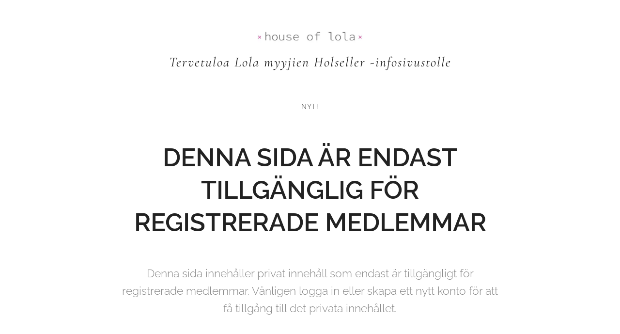

--- FILE ---
content_type: text/html; charset=UTF-8
request_url: https://www.holseller.fi/l/aktiviteetit-myynninedistamiseen-ss21/
body_size: 18297
content:
<!DOCTYPE html>
<html class="no-js" prefix="og: https://ogp.me/ns#" lang="sv">
<head><link rel="preconnect" href="https://duyn491kcolsw.cloudfront.net" crossorigin><link rel="preconnect" href="https://fonts.gstatic.com" crossorigin><meta charset="utf-8"><link rel="icon" href="https://duyn491kcolsw.cloudfront.net/files/2d/2di/2div3h.svg?ph=bb3d5a2133" type="image/svg+xml" sizes="any"><link rel="icon" href="https://duyn491kcolsw.cloudfront.net/files/07/07f/07fzq8.svg?ph=bb3d5a2133" type="image/svg+xml" sizes="16x16"><link rel="icon" href="https://duyn491kcolsw.cloudfront.net/files/1j/1j3/1j3767.ico?ph=bb3d5a2133"><link rel="apple-touch-icon" href="https://duyn491kcolsw.cloudfront.net/files/1j/1j3/1j3767.ico?ph=bb3d5a2133"><link rel="icon" href="https://duyn491kcolsw.cloudfront.net/files/1j/1j3/1j3767.ico?ph=bb3d5a2133">
    <meta http-equiv="X-UA-Compatible" content="IE=edge">
    <title>Aktiviteetit myynninedistämiseen SS21 :: HolsellerFI</title>
    <meta name="viewport" content="width=device-width,initial-scale=1">
    <meta name="msapplication-tap-highlight" content="no">
    
    <link href="https://duyn491kcolsw.cloudfront.net/files/0r/0rk/0rklmm.css?ph=bb3d5a2133" media="print" rel="stylesheet">
    <link href="https://duyn491kcolsw.cloudfront.net/files/2e/2e5/2e5qgh.css?ph=bb3d5a2133" media="screen and (min-width:100000em)" rel="stylesheet" data-type="cq" disabled>
    <link rel="stylesheet" href="https://duyn491kcolsw.cloudfront.net/files/41/41k/41kc5i.css?ph=bb3d5a2133"><link rel="stylesheet" href="https://duyn491kcolsw.cloudfront.net/files/3b/3b2/3b2e8e.css?ph=bb3d5a2133" media="screen and (min-width:37.5em)"><link rel="stylesheet" href="https://duyn491kcolsw.cloudfront.net/files/2m/2m4/2m4vjv.css?ph=bb3d5a2133" data-wnd_color_scheme_file=""><link rel="stylesheet" href="https://duyn491kcolsw.cloudfront.net/files/23/23c/23cqa3.css?ph=bb3d5a2133" data-wnd_color_scheme_desktop_file="" media="screen and (min-width:37.5em)" disabled=""><link rel="stylesheet" href="https://duyn491kcolsw.cloudfront.net/files/3v/3vq/3vqzjo.css?ph=bb3d5a2133" data-wnd_additive_color_file=""><link rel="stylesheet" href="https://duyn491kcolsw.cloudfront.net/files/1b/1b1/1b1pns.css?ph=bb3d5a2133" data-wnd_typography_file=""><link rel="stylesheet" href="https://duyn491kcolsw.cloudfront.net/files/3z/3zn/3zn0c1.css?ph=bb3d5a2133" data-wnd_typography_desktop_file="" media="screen and (min-width:37.5em)" disabled=""><script>(()=>{let e=!1;const t=()=>{if(!e&&window.innerWidth>=600){for(let e=0,t=document.querySelectorAll('head > link[href*="css"][media="screen and (min-width:37.5em)"]');e<t.length;e++)t[e].removeAttribute("disabled");e=!0}};t(),window.addEventListener("resize",t),"container"in document.documentElement.style||fetch(document.querySelector('head > link[data-type="cq"]').getAttribute("href")).then((e=>{e.text().then((e=>{const t=document.createElement("style");document.head.appendChild(t),t.appendChild(document.createTextNode(e)),import("https://duyn491kcolsw.cloudfront.net/client/js.polyfill/container-query-polyfill.modern.js").then((()=>{let e=setInterval((function(){document.body&&(document.body.classList.add("cq-polyfill-loaded"),clearInterval(e))}),100)}))}))}))})()</script>
<link rel="preload stylesheet" href="https://duyn491kcolsw.cloudfront.net/files/2m/2m8/2m8msc.css?ph=bb3d5a2133" as="style"><meta name="description" content="DENNA SIDA ÄR ENDAST TILLGÄNGLIG FÖR REGISTRERADE MEDLEMMAR"><meta name="keywords" content=""><meta name="generator" content="Webnode 2"><meta name="apple-mobile-web-app-capable" content="no"><meta name="apple-mobile-web-app-status-bar-style" content="black"><meta name="format-detection" content="telephone=no">



<meta property="og:url" content="https://holseller.fi/l/aktiviteetit-myynninedistamiseen-ss21/"><meta property="og:title" content="Aktiviteetit myynninedistämiseen SS21 :: HolsellerFI"><meta property="og:type" content="article"><meta property="og:description" content="DENNA SIDA ÄR ENDAST TILLGÄNGLIG FÖR REGISTRERADE MEDLEMMAR"><meta property="og:site_name" content="HolsellerFI"><meta property="og:article:published_time" content="2021-01-18T00:00:00+0100"><meta name="robots" content="index,follow"><link rel="canonical" href="https://www.holseller.fi/l/aktiviteetit-myynninedistamiseen-ss21/"><script>window.checkAndChangeSvgColor=function(c){try{var a=document.getElementById(c);if(a){c=[["border","borderColor"],["outline","outlineColor"],["color","color"]];for(var h,b,d,f=[],e=0,m=c.length;e<m;e++)if(h=window.getComputedStyle(a)[c[e][1]].replace(/\s/g,"").match(/^rgb[a]?\(([0-9]{1,3}),([0-9]{1,3}),([0-9]{1,3})/i)){b="";for(var g=1;3>=g;g++)b+=("0"+parseInt(h[g],10).toString(16)).slice(-2);"0"===b.charAt(0)&&(d=parseInt(b.substr(0,2),16),d=Math.max(16,d),b=d.toString(16)+b.slice(-4));f.push(c[e][0]+"="+b)}if(f.length){var k=a.getAttribute("data-src"),l=k+(0>k.indexOf("?")?"?":"&")+f.join("&");a.src!=l&&(a.src=l,a.outerHTML=a.outerHTML)}}}catch(n){}};</script><script>
		window._gtmDataLayer = window._gtmDataLayer || [];
		(function(w,d,s,l,i){w[l]=w[l]||[];w[l].push({'gtm.start':new Date().getTime(),event:'gtm.js'});
		var f=d.getElementsByTagName(s)[0],j=d.createElement(s),dl=l!='dataLayer'?'&l='+l:'';
		j.async=true;j.src='https://www.googletagmanager.com/gtm.js?id='+i+dl;f.parentNode.insertBefore(j,f);})
		(window,document,'script','_gtmDataLayer','GTM-542MMSL');</script></head>
<body class="l wt-page ac-s ac-i ac-n l-default l-d-none b-btn-sq b-btn-s-l b-btn-dn b-btn-bw-2 img-d-n img-t-u img-h-n line-solid b-e-ds lbox-d c-s-n    wnd-fe"><noscript>
				<iframe
				 src="https://www.googletagmanager.com/ns.html?id=GTM-542MMSL"
				 height="0"
				 width="0"
				 style="display:none;visibility:hidden"
				 >
				 </iframe>
			</noscript>

<div class="wnd-page l-page cs-gray-3 ac-ggrass t-t-fs-m t-t-fw-l t-t-sp-n t-t-d-n t-s-fs-l t-s-fw-l t-s-sp-n t-s-d-n t-p-fs-l t-p-fw-l t-p-sp-n t-h-fs-l t-h-fw-l t-h-sp-n t-bq-fs-m t-bq-fw-l t-bq-sp-n t-bq-d-l t-btn-fw-l t-nav-fw-l t-pd-fw-l t-nav-tt-u">
    <div class="l-w t cf t-01">
        <div class="l-bg cf">
            <div class="s-bg-l">
                
                
            </div>
        </div>
        <header class="l-h cf">
            <div class="sw cf">
	<div class="sw-c cf"><section data-space="true" class="s s-hn s-hn-centered wnd-mt-classic logo-center logo-center sc-w   wnd-w-narrow hm-hidden menu-default">
	<div class="s-w">
		<div class="s-o">

			<div class="s-bg">
                <div class="s-bg-l">
                    
                    
                </div>
			</div>
			<div class="h-w">

				<div class="n-l">
					<div class="n-l-i slogan-container">
						<div class="s-c">
							<div class="b b-l logo logo-default logo-nb cormorant wnd-logo-with-text wnd-iar-max logo-28 b-ls-l" id="wnd_LogoBlock_399669" data-wnd_mvc_type="wnd.fe.LogoBlock">
	<div class="b-l-c logo-content">
		<a class="b-l-link logo-link" href="/home/">

			<div class="b-l-image logo-image">
				<div class="b-l-image-w logo-image-cell">
                    <picture><source type="image/webp" srcset="https://bb3d5a2133.clvaw-cdnwnd.com/b4930c1fed9b36522367118211556481/200003249-46fee46ff1/450/2016-12-01_fe8a855a-e299-429c-b396-ed913db4f6ea.webp?ph=bb3d5a2133 450w, https://bb3d5a2133.clvaw-cdnwnd.com/b4930c1fed9b36522367118211556481/200003249-46fee46ff1/700/2016-12-01_fe8a855a-e299-429c-b396-ed913db4f6ea.webp?ph=bb3d5a2133 640w, https://bb3d5a2133.clvaw-cdnwnd.com/b4930c1fed9b36522367118211556481/200003249-46fee46ff1/2016-12-01_fe8a855a-e299-429c-b396-ed913db4f6ea.webp?ph=bb3d5a2133 640w" sizes="(min-width: 600px) 450px, (min-width: 480px) calc(100vw * 0.5), 100vw" ><img src="https://bb3d5a2133.clvaw-cdnwnd.com/b4930c1fed9b36522367118211556481/200000000-97b0197b03/2016-12-01_fe8a855a-e299-429c-b396-ed913db4f6ea.jpg?ph=bb3d5a2133" alt="" width="640" height="76" class="wnd-logo-img" ></picture>
				</div>
			</div>

			

			<div class="b-l-br logo-br"></div>

			<div class="b-l-text logo-text-wrapper">
				<div class="b-l-text-w logo-text">
					<span class="b-l-text-c logo-text-cell"><em>Tervetuloa Lola myyjien Holseller -infosivustolle</em></span>
				</div>
			</div>

		</a>
	</div>
</div>
						</div>
					</div>

					<div class="n-l-w h-f wnd-fixed">
						<div class="s-c">
							<div class="n-l-w-i menu-nav">

	                            <div id="menu-slider">
	                                <div id="menu-block">
	                                    <nav id="menu"><div class="menu-font menu-wrapper">
	<a href="#" class="menu-close" rel="nofollow" title="Close Menu"></a>
	<ul role="menubar" aria-label="Meny" class="level-1">
		<li role="none" class="wnd-homepage">
			<a class="menu-item" role="menuitem" href="/home/"><span class="menu-item-text">NYT!</span></a>
			
		</li>
	</ul>
	<span class="more-text">Mer</span>
</div></nav>
	                                </div>
	                            </div>

								<div class="cart-and-mobile">
									
									

									<div id="menu-mobile">
										<a href="#" id="menu-submit"><span></span>Meny</a>
									</div>
								</div>

							</div>
						</div>
					</div>

				</div>
			</div>
		</div>
	</div>
</section></div>
</div>
        </header>
        <main class="l-m cf">
            <div class="sw cf">
	<div class="sw-c cf"><section class="s s-hm s-hm-hidden wnd-h-hidden cf sc-w   hn-centered"></section><section class="s s-basic cf sc-w   wnd-w-narrow wnd-s-normal wnd-h-auto" data-wnd_brightness="0" data-wnd_last_section>
	<div class="s-w cf">
		<div class="s-o s-fs cf">
			<div class="s-bg cf">
				<div class="s-bg-l">
                    
					
				</div>
			</div>
			<div class="s-c s-fs cf">
				<div class="ez cf">
	<div class="ez-c"><div class="b b-text cf">
	<div class="b-c b-text-c b-s b-s-t60 b-s-b60 b-cs cf"><h1 class="wnd-align-center"><strong>DENNA SIDA ÄR ENDAST TILLGÄNGLIG FÖR REGISTRERADE MEDLEMMAR</strong></h1>
</div>
</div><div class="b b-text cf">
	<div class="b-c b-text-c b-s b-s-t60 b-s-b60 b-cs cf"><p class="wnd-align-center"><font class="wnd-font-size-120">Denna sida innehåller privat innehåll som endast är tillgängligt för registrerade medlemmar. Vänligen logga in eller skapa ett nytt konto för att få tillgång till det privata innehållet.</font></p>

<p class="wnd-align-center"> </p>
</div>
</div><div class="cw cf">
	<div class="cw-c cf"><div class="c cf" style="width:45.03%;">
	<div class="c-c cf"><div class="b b-text cf">
	<div class="b-c b-text-c b-s b-s-t60 b-s-b60 b-cs cf"><h2><strong>INTE EN MEDLEM ÄN?</strong></h2>

<p><br />
Vissa sidor på denna hemsida är endast tillgängliga för registrerade medlemmar. Skapa ett konto nu och få tillgång till privata sidor.</p>
</div>
</div><div class="b b-s b-s-t150 b-s-b150 b-btn b-btn-4 wnd-align-left">
	<div class="b-btn-c i-a">
		<a class="b-btn-l" href="/user-registration/">
			<span class="b-btn-t">Skapa nytt konto</span>
		</a>
	</div>
</div></div>
</div><div class="c cf" style="width:9.94%;">
	<div class="c-c cf"><div class="b b-text cf">
	<div class="b-c b-text-c b-s b-s-t60 b-s-b60 b-cs cf"></div>
</div></div>
</div><div class="c cf" style="width:45.03%;">
	<div class="c-c cf"><div class="b b-text cf">
	<div class="b-c b-text-c b-s b-s-t60 b-s-b60 b-cs cf"><h2><strong>LOGGA IN</strong></h2>
</div>
</div><div class="form b b-s form-member-login b-form-default f-rh-normal f-rg-normal f-br-none cf">
	<form action="" method="post" data-wnd_sys_form="user-login">

		<fieldset class="form-fieldset">
			<div><div class="form-input form-email cf wnd-form-field wnd-required">
	<label for="field-wnd_EmailField_486952"><span class="it b link">
	<span class="it-c">E-post</span>
</span></label>
	<input id="field-wnd_EmailField_486952" name="wnd_EmailField_486952" required value="@" type="email" maxlength="255">
</div><div class="form-input form-text cf wnd-form-field wnd-required">
	<label for="field-wnd_PasswordField_824245"><span class="it b link">
	<span class="it-c">Lösenord</span>
</span></label>
	<input id="field-wnd_PasswordField_824245" name="wnd_PasswordField_824245" required value="" type="password" minlength="6">
</div></div>
		</fieldset>

		<div class="form-captcha link">
            <div class="form-captcha-c"><div class="invisible-recaptcha-wrapper recaptcha-wrapper">
			<input type="hidden" name="invisibleCaptchaIdentifier" value="1"/>
			<input type="hidden" name="send" value="wnd_UserLoginFormBlock_355243"/>
		</div><script type="text/javascript">
			window.addEventListener('load',function (){
				var el= document.querySelectorAll("[value='wnd_UserLoginFormBlock_355243'][type=submit]")[0];
				var form= el.form;
				var submit = form.querySelectorAll("[type=\"submit\"]")[0];
				submit.setAttribute("data-badge", "inline");
				grecaptcha.render(submit, {
					'sitekey' : '6LfLVbQUAAAAABrp1Y6nSHLLMMyHQgHsAJk9aHis',
					'callback' : function(){form.submit();}
				});
				form.querySelectorAll('.invisible-recaptcha-wrapper')[0].appendChild(form.querySelectorAll(".grecaptcha-badge")[0]);
			});
		</script>
		<script src="https://www.google.com/recaptcha/api.js?hl=sv&render=explicit"></script>
		</div>
        </div>

		<div class="form-submit b-btn cf b-btn-3">
			<button class="b-btn-l" type="submit" name="send" value="wnd_UserLoginFormBlock_355243">
				<span class="form-submit-text b-btn-t">Logga in</span>
			</button>
		</div>

	</form>

    

    
</div><div class="b b-text cf">
	<div class="b-c b-text-c b-s b-s-t60 b-s-b60 b-cs cf"><p><a href="/user-recovery/">Har du glömt ditt lösenord?</a></p>
</div>
</div></div>
</div></div>
</div></div>
</div>
			</div>
		</div>
	</div>
</section></div>
</div>
        </main>
        <footer class="l-f cf">
            <div class="sw cf">
	<div class="sw-c cf"><section data-wn-border-element="s-f-border" class="s s-f s-f-double s-f-simple sc-w   wnd-w-narrow wnd-s-higher">
	<div class="s-w">
		<div class="s-o">
			<div class="s-bg">
                <div class="s-bg-l">
                    
                    
                </div>
			</div>
			<div class="s-c s-f-l-w s-f-border">
				<div class="s-f-l b-s b-s-t0 b-s-b0">
					<div class="s-f-l-c s-f-l-c-first">
						<div class="s-f-cr"><span class="it b link">
	<span class="it-c">House of Lola</span>
</span></div>
						<div class="s-f-cr"><span class="it b link">
	<span class="it-c">Alla rättigheter reserverade&nbsp;2021</span>
</span></div>
					</div>
					<div class="s-f-l-c s-f-l-c-last">
						<div class="s-f-sf">
                            <span class="sf b">
<span class="sf-content sf-c link"></span>
</span>
                            
                            
                            
                            
                        </div>
                        <div class="s-f-l-c-w">
                            <div class="s-f-lang lang-select cf">
	
</div>
                            <div class="s-f-ccy ccy-select cf">
	
</div>
                        </div>
					</div>
				</div>
			</div>
		</div>
	</div>
</section></div>
</div>
        </footer>
    </div>
    
</div>


<script type="text/javascript">
var _sid = '2385';
(function() {
var se = document.createElement('script'); se.type = 'text/javascript'; se.async = true;
se.src = atob('aHR0cHM6Ly9maWxlcy5pbWJveC5pby9hcHAvZGlzdC9pbml0V2lkZ2V0Lmpz')
var s = document.getElementsByTagName('script')[0]; s.parentNode.insertBefore(se, s);
}());
</script><script src="https://duyn491kcolsw.cloudfront.net/files/3e/3em/3eml8v.js?ph=bb3d5a2133" crossorigin="anonymous" type="module"></script><script>document.querySelector(".wnd-fe")&&[...document.querySelectorAll(".c")].forEach((e=>{const t=e.querySelector(".b-text:only-child");t&&""===t.querySelector(".b-text-c").innerText&&e.classList.add("column-empty")}))</script>


<script src="https://duyn491kcolsw.cloudfront.net/client.fe/js.compiled/lang.sv.2086.js?ph=bb3d5a2133" crossorigin="anonymous"></script><script src="https://duyn491kcolsw.cloudfront.net/client.fe/js.compiled/compiled.multi.2-2193.js?ph=bb3d5a2133" crossorigin="anonymous"></script><script>var wnd = wnd || {};wnd.$data = {"image_content_items":{"wnd_ThumbnailBlock_999233":{"id":"wnd_ThumbnailBlock_999233","type":"wnd.pc.ThumbnailBlock"},"wnd_Section_default_88412":{"id":"wnd_Section_default_88412","type":"wnd.pc.Section"},"wnd_ImageBlock_3682":{"id":"wnd_ImageBlock_3682","type":"wnd.pc.ImageBlock"},"wnd_HeaderSection_header_main_914879":{"id":"wnd_HeaderSection_header_main_914879","type":"wnd.pc.HeaderSection"},"wnd_Section_default_120971":{"id":"wnd_Section_default_120971","type":"wnd.pc.Section"},"wnd_ImageBlock_369792":{"id":"wnd_ImageBlock_369792","type":"wnd.pc.ImageBlock"},"wnd_LogoBlock_399669":{"id":"wnd_LogoBlock_399669","type":"wnd.pc.LogoBlock"},"wnd_FooterSection_footer_958412":{"id":"wnd_FooterSection_footer_958412","type":"wnd.pc.FooterSection"}},"svg_content_items":{"wnd_ImageBlock_3682":{"id":"wnd_ImageBlock_3682","type":"wnd.pc.ImageBlock"},"wnd_ImageBlock_369792":{"id":"wnd_ImageBlock_369792","type":"wnd.pc.ImageBlock"},"wnd_LogoBlock_399669":{"id":"wnd_LogoBlock_399669","type":"wnd.pc.LogoBlock"}},"content_items":[],"eshopSettings":{"ESHOP_SETTINGS_DISPLAY_PRICE_WITHOUT_VAT":false,"ESHOP_SETTINGS_DISPLAY_ADDITIONAL_VAT":false,"ESHOP_SETTINGS_DISPLAY_SHIPPING_COST":false},"project_info":{"isMultilanguage":false,"isMulticurrency":false,"eshop_tax_enabled":"1","country_code":"","contact_state":null,"eshop_tax_type":"VAT","eshop_discounts":true,"graphQLURL":"https:\/\/holseller.fi\/servers\/graphql\/","iubendaSettings":{"cookieBarCode":"","cookiePolicyCode":"","privacyPolicyCode":"","termsAndConditionsCode":""}}};</script><script>wnd.$system = {"fileSystemType":"aws_s3","localFilesPath":"https:\/\/www.holseller.fi\/_files\/","awsS3FilesPath":"https:\/\/bb3d5a2133.clvaw-cdnwnd.com\/b4930c1fed9b36522367118211556481\/","staticFiles":"https:\/\/duyn491kcolsw.cloudfront.net\/files","isCms":false,"staticCDNServers":["https:\/\/duyn491kcolsw.cloudfront.net\/"],"fileUploadAllowExtension":["jpg","jpeg","jfif","png","gif","bmp","ico","svg","webp","tiff","pdf","doc","docx","ppt","pptx","pps","ppsx","odt","xls","xlsx","txt","rtf","mp3","wma","wav","ogg","amr","flac","m4a","3gp","avi","wmv","mov","mpg","mkv","mp4","mpeg","m4v","swf","gpx","stl","csv","xml","txt","dxf","dwg","iges","igs","step","stp"],"maxUserFormFileLimit":4194304,"frontendLanguage":"sv","backendLanguage":"sv","frontendLanguageId":"1","page":{"id":50000001,"identifier":"l","template":{"id":200001123,"styles":{"typography":"t-01_new","scheme":"cs-gray-3","additiveColor":"ac-ggrass","acHeadings":false,"acSubheadings":true,"acIcons":true,"acOthers":false,"acMenu":true,"imageStyle":"img-d-n","imageHover":"img-h-n","imageTitle":"img-t-u","buttonStyle":"b-btn-sq","buttonSize":"b-btn-s-l","buttonDecoration":"b-btn-dn","buttonBorders":"b-btn-bw-2","lineStyle":"line-solid","eshopGridItemStyle":"b-e-ds","formStyle":"default","menuType":"wnd-mt-classic","menuStyle":"menu-default","lightboxStyle":"lbox-d","columnSpaces":"c-s-n","sectionWidth":"wnd-w-narrow","sectionSpace":"wnd-s-normal","layoutType":"l-default","layoutDecoration":"l-d-none","background":{"default":null},"backgroundSettings":{"default":""},"buttonWeight":"t-btn-fw-l","productWeight":"t-pd-fw-l","menuWeight":"t-nav-fw-l","headerBarStyle":"","typoTitleSizes":"t-t-fs-m","typoTitleWeights":"t-t-fw-l","typoTitleSpacings":"t-t-sp-n","typoTitleDecorations":"t-t-d-n","typoHeadingSizes":"t-h-fs-l","typoHeadingWeights":"t-h-fw-l","typoHeadingSpacings":"t-h-sp-n","typoSubtitleSizes":"t-s-fs-l","typoSubtitleWeights":"t-s-fw-l","typoSubtitleSpacings":"t-s-sp-n","typoSubtitleDecorations":"t-s-d-n","typoParagraphSizes":"t-p-fs-l","typoParagraphWeights":"t-p-fw-l","typoParagraphSpacings":"t-p-sp-n","typoBlockquoteSizes":"t-bq-fs-m","typoBlockquoteWeights":"t-bq-fw-l","typoBlockquoteSpacings":"t-bq-sp-n","typoBlockquoteDecorations":"t-bq-d-l","menuTextTransform":"t-nav-tt-u"}},"layout":"default","name":"Aktiviteetit myynninedist\u00e4miseen SS21 ","html_title":null,"language":"sv","langId":1,"isHomepage":false,"meta_description":null,"meta_keywords":null,"header_code":null,"footer_code":null,"styles":null,"countFormsEntries":[]},"listingsPrefix":"\/l\/","productPrefix":"\/p\/","cartPrefix":"\/cart\/","checkoutPrefix":"\/checkout\/","searchPrefix":"\/search\/","isCheckout":false,"isEshop":false,"hasBlog":true,"isProductDetail":false,"isListingDetail":true,"listing_page":{"id":200000022,"template_id":50000000,"link":"\/notice-board\/","identifier":"aktiviteetit-myynninedistamiseen-ss21"},"hasEshopAnalytics":false,"gTagId":null,"gAdsId":null,"format":{"be":{"DATE_TIME":{"mask":"%d.%m.%Y %H:%M","regexp":"^(((0?[1-9]|[1,2][0-9]|3[0,1])\\.(0?[1-9]|1[0-2])\\.[0-9]{1,4})(( [0-1][0-9]| 2[0-3]):[0-5][0-9])?|(([0-9]{4}(0[1-9]|1[0-2])(0[1-9]|[1,2][0-9]|3[0,1])(0[0-9]|1[0-9]|2[0-3])[0-5][0-9][0-5][0-9])))?$"},"DATE":{"mask":"%d.%m.%Y","regexp":"^((0?[1-9]|[1,2][0-9]|3[0,1])\\.(0?[1-9]|1[0-2])\\.[0-9]{1,4})$"},"CURRENCY":{"mask":{"point":",","thousands":" ","decimals":2,"mask":"%s","zerofill":true,"ignoredZerofill":true}}},"fe":{"DATE_TIME":{"mask":"%d.%m.%Y %H:%M","regexp":"^(((0?[1-9]|[1,2][0-9]|3[0,1])\\.(0?[1-9]|1[0-2])\\.[0-9]{1,4})(( [0-1][0-9]| 2[0-3]):[0-5][0-9])?|(([0-9]{4}(0[1-9]|1[0-2])(0[1-9]|[1,2][0-9]|3[0,1])(0[0-9]|1[0-9]|2[0-3])[0-5][0-9][0-5][0-9])))?$"},"DATE":{"mask":"%d.%m.%Y","regexp":"^((0?[1-9]|[1,2][0-9]|3[0,1])\\.(0?[1-9]|1[0-2])\\.[0-9]{1,4})$"},"CURRENCY":{"mask":{"point":",","thousands":" ","decimals":2,"mask":"%s","zerofill":true,"ignoredZerofill":true}}}},"e_product":null,"listing_item":{"id":200008850,"name":"Aktiviteetit myynninedist\u00e4miseen SS21 ","identifier":"aktiviteetit-myynninedistamiseen-ss21","date":"20210118000000","meta_description":null,"meta_keywords":null,"html_title":null,"styles":null,"content_items":{"wnd_PerexBlock_686533":{"type":"wnd.pc.PerexBlock","id":"wnd_PerexBlock_686533","context":"page","text":"\u003Ch1\u003E\u003Cstrong\u003EDENNA SIDA \u00c4R ENDAST TILLG\u00c4NGLIG F\u00d6R REGISTRERADE MEDLEMMAR\u003C\/strong\u003E\u003C\/h1\u003E"},"wnd_ThumbnailBlock_999233":{"type":"wnd.pc.ThumbnailBlock","id":"wnd_ThumbnailBlock_999233","context":"page","style":{"background":{"default":[],"overlays":[]},"backgroundSettings":{"default":[]}}},"wnd_SectionWrapper_996003":{"type":"wnd.pc.SectionWrapper","id":"wnd_SectionWrapper_996003","context":"page","content":["wnd_HeaderSection_header_main_914879","wnd_Section_default_120971"]},"wnd_HeaderSection_header_main_914879":{"type":"wnd.pc.HeaderSection","contentIdentifier":"header_main","id":"wnd_HeaderSection_header_main_914879","context":"page","content":{"default":[],"editzone":["wnd_EditZone_186570"],"no_claim":[],"button":["wnd_ButtonBlock_830372"],"button_box":["wnd_ButtonBlock_830372"],"one_claim":["wnd_StyledInlineTextBlock_391688"],"one_claim_button":["wnd_StyledInlineTextBlock_391688","wnd_ButtonBlock_830372"],"one_claim_box":["wnd_StyledInlineTextBlock_391688"],"one_claim_button_box":["wnd_StyledInlineTextBlock_391688","wnd_ButtonBlock_830372"],"two_claims":["wnd_StyledInlineTextBlock_391688","wnd_StyledInlineTextBlock_819260"],"two_claims_button":["wnd_StyledInlineTextBlock_391688","wnd_StyledInlineTextBlock_819260","wnd_ButtonBlock_830372"],"two_claims_box":["wnd_StyledInlineTextBlock_391688","wnd_StyledInlineTextBlock_819260"],"two_claims_button_box":["wnd_StyledInlineTextBlock_391688","wnd_StyledInlineTextBlock_819260","wnd_ButtonBlock_830372"],"three_claims":["wnd_StyledInlineTextBlock_391688","wnd_StyledInlineTextBlock_819260","wnd_StyledInlineTextBlock_822741"],"three_claims_button":["wnd_StyledInlineTextBlock_391688","wnd_StyledInlineTextBlock_819260","wnd_StyledInlineTextBlock_822741","wnd_ButtonBlock_830372"],"three_claims_box":["wnd_StyledInlineTextBlock_391688","wnd_StyledInlineTextBlock_819260","wnd_StyledInlineTextBlock_822741"],"three_claims_button_box":["wnd_StyledInlineTextBlock_391688","wnd_StyledInlineTextBlock_819260","wnd_StyledInlineTextBlock_822741","wnd_ButtonBlock_830372"]},"contentMap":{"wnd.pc.ButtonBlock":{"header-main-button":"wnd_ButtonBlock_830372"},"wnd.pc.EditZone":{"header-content":"wnd_EditZone_186570"},"wnd.pc.StyledInlineTextBlock":{"big-claim":"wnd_StyledInlineTextBlock_391688","small-claim":"wnd_StyledInlineTextBlock_819260","quote-claim":"wnd_StyledInlineTextBlock_822741"}},"style":{"sectionColor":{"default":"sc-w"}},"variant":{"default":"default"}},"wnd_EditZone_186570":{"type":"wnd.pc.EditZone","id":"wnd_EditZone_186570","context":"page","content":["wnd_ContentZoneColWrapper_649678"]},"wnd_StyledInlineTextBlock_391688":{"type":"wnd.pc.StyledInlineTextBlock","id":"wnd_StyledInlineTextBlock_391688","context":"page","code":"\u003Cstrong\u003EDen Viktiga Titeln\u003C\/strong\u003E","style":{"class":"","cssClasses":{"color":"claim-default claim-nb","fontSize":"","fontFamily":"fira-sans","size":"claim-72"}}},"wnd_StyledInlineTextBlock_819260":{"type":"wnd.pc.StyledInlineTextBlock","id":"wnd_StyledInlineTextBlock_819260","context":"page","code":"Ange undertext h\u00e4r","style":{"class":"","cssClasses":{"color":"claim-beside claim-nb","fontSize":"","fontFamily":"pt-serif","size":"claim-26"}}},"wnd_StyledInlineTextBlock_822741":{"type":"wnd.pc.StyledInlineTextBlock","id":"wnd_StyledInlineTextBlock_822741","context":"page","code":"\u003Cem\u003E\u0022Ange din slogan h\u00e4r\u0022\u003C\/em\u003E","style":{"class":"","cssClasses":{"color":"claim-default claim-nb","fontSize":"","fontFamily":"cormorant","size":"claim-46"}}},"wnd_ButtonBlock_830372":{"type":"wnd.pc.ButtonBlock","id":"wnd_ButtonBlock_830372","context":"page","code":"Klicka h\u00e4r","link":"","open_in_new_window":0,"style":{"class":"","cssClasses":{"color":"b-btn-3"}}},"wnd_Section_default_120971":{"type":"wnd.pc.Section","contentIdentifier":"default","id":"wnd_Section_default_120971","context":"page","content":{"default":["wnd_EditZone_552502"],"default_box":["wnd_EditZone_552502"]},"contentMap":{"wnd.pc.EditZone":{"master-01":"wnd_EditZone_552502"}},"style":{"sectionColor":{"default":"sc-w"},"sectionWidth":{"default":"wnd-w-narrow"},"sectionSpace":{"default":"wnd-s-normal"},"sectionHeight":{"default":"wnd-h-auto"},"sectionPosition":{"default":"wnd-p-cc"}},"variant":{"default":"default"}},"wnd_EditZone_552502":{"type":"wnd.pc.EditZone","id":"wnd_EditZone_552502","context":"page","content":["wnd_TextBlock_395416","wnd_TextBlock_341730","wnd_ContentZoneColWrapper_491160"]},"wnd_TextBlock_395416":{"type":"wnd.pc.TextBlock","id":"wnd_TextBlock_395416","context":"page","code":"\u003Ch1 class=\u0022wnd-align-center\u0022\u003E\u003Cstrong\u003EDENNA SIDA \u00c4R ENDAST TILLG\u00c4NGLIG F\u00d6R REGISTRERADE MEDLEMMAR\u003C\/strong\u003E\u003C\/h1\u003E\n"},"wnd_TextBlock_341730":{"type":"wnd.pc.TextBlock","id":"wnd_TextBlock_341730","context":"page","code":"\u003Cp class=\u0022wnd-align-center\u0022\u003E\u003Cfont class=\u0022wnd-font-size-120\u0022\u003EDenna sida inneh\u00e5ller privat inneh\u00e5ll som endast \u00e4r tillg\u00e4ngligt f\u00f6r registrerade medlemmar. V\u00e4nligen logga in eller skapa ett nytt konto f\u00f6r att f\u00e5 tillg\u00e5ng till det privata inneh\u00e5llet.\u003C\/font\u003E\u003C\/p\u003E\n\n\u003Cp class=\u0022wnd-align-center\u0022\u003E\u00a0\u003C\/p\u003E\n"},"wnd_ContentZoneColWrapper_491160":{"type":"wnd.pc.ContentZoneColWrapper","id":"wnd_ContentZoneColWrapper_491160","context":"page","content":["wnd_ContentZoneCol_728933","wnd_ContentZoneCol_540296","wnd_ContentZoneCol_695256"],"widthPercentage":0.1},"wnd_ContentZoneCol_728933":{"type":"wnd.pc.ContentZoneCol","id":"wnd_ContentZoneCol_728933","context":"page","content":["wnd_TextBlock_120814","wnd_ButtonBlock_71734"],"style":{"width":45.03}},"wnd_TextBlock_120814":{"type":"wnd.pc.TextBlock","id":"wnd_TextBlock_120814","context":"page","code":"\u003Ch2\u003E\u003Cstrong\u003EINTE EN MEDLEM \u00c4N?\u003C\/strong\u003E\u003C\/h2\u003E\n\n\u003Cp\u003E\u003Cbr \/\u003E\nVissa sidor p\u00e5 denna hemsida \u00e4r endast tillg\u00e4ngliga f\u00f6r registrerade medlemmar. Skapa ett konto nu och f\u00e5 tillg\u00e5ng till privata sidor.\u003C\/p\u003E\n"},"wnd_ButtonBlock_71734":{"type":"wnd.pc.ButtonBlock","id":"wnd_ButtonBlock_71734","context":"page","code":"Skapa nytt konto","link":"\/user-registration\/","open_in_new_window":0,"style":{"class":"","cssClasses":{"color":"b-btn-4","align":"wnd-align-left"}}},"wnd_ContentZoneCol_540296":{"type":"wnd.pc.ContentZoneCol","id":"wnd_ContentZoneCol_540296","context":"page","content":["wnd_TextBlock_762580"],"style":{"width":9.94}},"wnd_TextBlock_762580":{"type":"wnd.pc.TextBlock","id":"wnd_TextBlock_762580","context":"page","code":""},"wnd_ContentZoneCol_695256":{"type":"wnd.pc.ContentZoneCol","id":"wnd_ContentZoneCol_695256","context":"page","content":["wnd_TextBlock_529787","wnd_UserLoginFormBlock_355243","wnd_TextBlock_695629"],"style":{"width":45.03}},"wnd_TextBlock_529787":{"type":"wnd.pc.TextBlock","id":"wnd_TextBlock_529787","context":"page","code":"\u003Ch2\u003E\u003Cstrong\u003ELOGGA IN\u003C\/strong\u003E\u003C\/h2\u003E\n"},"wnd_UserLoginFormBlock_355243":{"type":"wnd.pc.UserLoginFormBlock","id":"wnd_UserLoginFormBlock_355243","context":"page","contentMap":{"wnd.pc.FormFieldsetBlock":{"fieldset":"wnd_FormFieldsetBlock_252439"},"wnd.pc.FormSubmitBlock":{"submit":"wnd_FormSubmitBlock_717026"}},"action":{"type":"message","message":"Tack!\nFormul\u00e4ret har skickats.","target":""},"email":"s.andersson@houseoflola.se","variant":"default","content":{"default":["wnd_FormFieldsetBlock_252439","wnd_FormSubmitBlock_717026"],"rounded":["wnd_FormFieldsetBlock_252439","wnd_FormSubmitBlock_717026"],"light":["wnd_FormFieldsetBlock_252439","wnd_FormSubmitBlock_717026"]}},"wnd_FormFieldsetBlock_252439":{"type":"wnd.pc.FormFieldsetBlock","id":"wnd_FormFieldsetBlock_252439","context":"page","content":["wnd_EmailField_486952","wnd_PasswordField_824245"]},"wnd_EmailField_486952":{"type":"wnd.pc.EmailField","id":"wnd_EmailField_486952","context":"page","contentMap":{"wnd.pc.InlineTextBlock":{"label":"wnd_InlineTextBlock_51749"}},"required":true,"value":"@","variant":"default","systemField":true,"systemName":"email","content":{"default":["wnd_InlineTextBlock_51749"],"rounded":["wnd_InlineTextBlock_51749"],"light":["wnd_InlineTextBlock_51749"]}},"wnd_InlineTextBlock_51749":{"type":"wnd.pc.InlineTextBlock","id":"wnd_InlineTextBlock_51749","context":"page","code":"E-post","style":[]},"wnd_PasswordField_824245":{"type":"wnd.pc.PasswordField","id":"wnd_PasswordField_824245","context":"page","contentMap":{"wnd.pc.InlineTextBlock":{"label":"wnd_InlineTextBlock_942913"}},"required":true,"variant":"default","systemField":true,"systemName":"password","content":{"default":["wnd_InlineTextBlock_942913"],"rounded":["wnd_InlineTextBlock_942913"],"light":["wnd_InlineTextBlock_942913"]}},"wnd_InlineTextBlock_942913":{"type":"wnd.pc.InlineTextBlock","id":"wnd_InlineTextBlock_942913","context":"page","code":"L\u00f6senord","style":[]},"wnd_FormSubmitBlock_717026":{"type":"wnd.pc.FormSubmitBlock","id":"wnd_FormSubmitBlock_717026","context":"page","style":{"cssClasses":{"size":"","color":"b-btn-3"}},"code":"Logga in"},"wnd_TextBlock_695629":{"type":"wnd.pc.TextBlock","id":"wnd_TextBlock_695629","context":"page","code":"\u003Cp\u003E\u003Ca href=\u0022\/user-recovery\/\u0022\u003EHar du gl\u00f6mt ditt l\u00f6senord?\u003C\/a\u003E\u003C\/p\u003E\n"},"wnd_ContentZoneColWrapper_649678":{"type":"wnd.pc.ContentZoneColWrapper","id":"wnd_ContentZoneColWrapper_649678","context":"page","content":["wnd_ContentZoneCol_765492","wnd_ContentZoneCol_718963"],"widthPercentage":0.081},"wnd_ContentZoneCol_765492":{"type":"wnd.pc.ContentZoneCol","id":"wnd_ContentZoneCol_765492","context":"page","content":["wnd_ImageBlock_369792"],"style":{"width":48.461}},"wnd_ContentZoneCol_718963":{"type":"wnd.pc.ContentZoneCol","id":"wnd_ContentZoneCol_718963","context":"page","content":["wnd_TextBlock_859944","wnd_ButtonBlock_687550"],"style":{"width":51.539}},"wnd_ImageBlock_369792":{"type":"wnd.pc.ImageBlock","id":"wnd_ImageBlock_369792","context":"page","variant":"default","description":"","link":"","style":{"paddingBottom":69.11,"margin":{"left":0,"right":0},"float":"","clear":"none","width":50},"shape":"img-s-n","image":{"id":"2z4jf3","dataType":"static_server","style":{"left":0,"top":0,"width":100,"height":100,"position":"absolute"},"ratio":{"horizontal":2,"vertical":2},"size":{"width":900,"height":622},"src":"\/2z\/2z4\/2z4jf3.jpg"}},"wnd_TextBlock_859944":{"type":"wnd.pc.TextBlock","id":"wnd_TextBlock_859944","context":"page","code":"\u003Ch1\u003E\u003Cstrong\u003EDen Viktiga Titeln\u003C\/strong\u003E\u003C\/h1\u003E\n\n\u003Ch3\u003EAnge din undertext h\u00e4r\u003C\/h3\u003E\n\n\u003Cp\u003EH\u00e4r b\u00f6rjar din text. Du kan klicka h\u00e4r och b\u00f6rja skriva.\u0026nbsp;Labore et dolore magnam aliquam quaerat voluptatem ut enim ad minima veniam quis nostrum exercitationem ullam corporis suscipit laboriosam nisi ut aliquid ex ea commodi consequatur quis autem vel eum iure reprehenderit qui in ea.\u003C\/p\u003E\n"},"wnd_ButtonBlock_687550":{"type":"wnd.pc.ButtonBlock","id":"wnd_ButtonBlock_687550","context":"page","code":"Kontakta oss","link":"\/","open_in_new_window":0,"style":{"class":"","cssClasses":{"color":"b-btn-3","align":"wnd-align-left"}}}}},"feReleasedFeatures":{"dualCurrency":false,"HeurekaSatisfactionSurvey":false,"productAvailability":true},"labels":{"dualCurrency.fixedRate":"","invoicesGenerator.W2EshopInvoice.alreadyPayed":"Betala inte! - Redan betalat","invoicesGenerator.W2EshopInvoice.amount":"Kvantitet:","invoicesGenerator.W2EshopInvoice.contactInfo":"Kontaktinformation:","invoicesGenerator.W2EshopInvoice.couponCode":"Kupongskod:","invoicesGenerator.W2EshopInvoice.customer":"Kund:","invoicesGenerator.W2EshopInvoice.dateOfIssue":"Utf\u00e4rdat den:","invoicesGenerator.W2EshopInvoice.dateOfTaxableSupply":"Datum f\u00f6r skattepliktig leverans:","invoicesGenerator.W2EshopInvoice.dic":"Momsnummer:","invoicesGenerator.W2EshopInvoice.discount":"Rabatt","invoicesGenerator.W2EshopInvoice.dueDate":"F\u00f6rfallodatum:","invoicesGenerator.W2EshopInvoice.email":"E-postadress:","invoicesGenerator.W2EshopInvoice.filenamePrefix":"Kvitto-","invoicesGenerator.W2EshopInvoice.fiscalCode":"Identifikationsnummer:","invoicesGenerator.W2EshopInvoice.freeShipping":"Gratis frakt","invoicesGenerator.W2EshopInvoice.ic":"Organisationsnummer:","invoicesGenerator.W2EshopInvoice.invoiceNo":"Kvittonummer:","invoicesGenerator.W2EshopInvoice.invoiceNoTaxed":"Kvitto - Skattefakturanummer","invoicesGenerator.W2EshopInvoice.notVatPayers":"Ej momsregistrerad","invoicesGenerator.W2EshopInvoice.orderNo":"Ordernummer:","invoicesGenerator.W2EshopInvoice.paymentPrice":"Pris betalningsmetod:","invoicesGenerator.W2EshopInvoice.pec":"PEC:","invoicesGenerator.W2EshopInvoice.phone":"Telefon:","invoicesGenerator.W2EshopInvoice.priceExTax":"Pris exkl. moms:","invoicesGenerator.W2EshopInvoice.priceIncludingTax":"Pris inkl. moms:","invoicesGenerator.W2EshopInvoice.product":"Produkt:","invoicesGenerator.W2EshopInvoice.productNr":"Produktnummer:","invoicesGenerator.W2EshopInvoice.recipientCode":"Mottagarkod:","invoicesGenerator.W2EshopInvoice.shippingAddress":"Leveransadress:","invoicesGenerator.W2EshopInvoice.shippingPrice":"Leveranspris:","invoicesGenerator.W2EshopInvoice.subtotal":"Delsumma:","invoicesGenerator.W2EshopInvoice.sum":"Totalt:","invoicesGenerator.W2EshopInvoice.supplier":"Leverant\u00f6r:","invoicesGenerator.W2EshopInvoice.tax":"Moms:","invoicesGenerator.W2EshopInvoice.total":"Totalt:","invoicesGenerator.W2EshopInvoice.web":"webbadress:","wnd.errorBandwidthStorage.description":"Vi ber om urs\u00e4kt f\u00f6r eventuella ol\u00e4genheter. Om du \u00e4r webbplats\u00e4gare kan du logga in p\u00e5 ditt konto f\u00f6r att l\u00e4ra dig hur du f\u00e5r tillbaka din webbplats online.","wnd.errorBandwidthStorage.heading":"Denna webbplats \u00e4r tillf\u00e4lligt otillg\u00e4nglig (eller under underh\u00e5ll)","wnd.es.CheckoutShippingService.correiosDeliveryWithSpecialConditions":"CEP de destino est\u00e1 sujeito a condi\u00e7\u00f5es especiais de entrega pela ECT e ser\u00e1 realizada com o acr\u00e9scimo de at\u00e9 7 (sete) dias \u00fateis ao prazo regular.","wnd.es.CheckoutShippingService.correiosWithoutHomeDelivery":"CEP de destino est\u00e1 temporariamente sem entrega domiciliar. A entrega ser\u00e1 efetuada na ag\u00eancia indicada no Aviso de Chegada que ser\u00e1 entregue no endere\u00e7o do destinat\u00e1rio","wnd.es.ProductEdit.unit.cm":"cm","wnd.es.ProductEdit.unit.floz":"fl oz","wnd.es.ProductEdit.unit.ft":"ft","wnd.es.ProductEdit.unit.ft2":"ft\u00b2","wnd.es.ProductEdit.unit.g":"g","wnd.es.ProductEdit.unit.gal":"gal","wnd.es.ProductEdit.unit.in":"in","wnd.es.ProductEdit.unit.inventoryQuantity":"st","wnd.es.ProductEdit.unit.inventorySize":"cm","wnd.es.ProductEdit.unit.inventorySize.cm":"cm","wnd.es.ProductEdit.unit.inventorySize.inch":"tum","wnd.es.ProductEdit.unit.inventoryWeight":"kg","wnd.es.ProductEdit.unit.inventoryWeight.kg":"kg","wnd.es.ProductEdit.unit.inventoryWeight.lb":"pund","wnd.es.ProductEdit.unit.l":"L","wnd.es.ProductEdit.unit.m":"m","wnd.es.ProductEdit.unit.m2":"m\u00b2","wnd.es.ProductEdit.unit.m3":"m\u00b3","wnd.es.ProductEdit.unit.mg":"mg","wnd.es.ProductEdit.unit.ml":"ml","wnd.es.ProductEdit.unit.mm":"mm","wnd.es.ProductEdit.unit.oz":"oz","wnd.es.ProductEdit.unit.pcs":"st","wnd.es.ProductEdit.unit.pt":"pt","wnd.es.ProductEdit.unit.qt":"qt","wnd.es.ProductEdit.unit.yd":"yd","wnd.es.ProductList.inventory.outOfStock":"Ej i lager","wnd.fe.CheckoutFi.creditCard":"Kreditkort","wnd.fe.CheckoutSelectMethodKlarnaPlaygroundItem":"{name} playground test","wnd.fe.CheckoutSelectMethodZasilkovnaItem.change":"Change pick up point","wnd.fe.CheckoutSelectMethodZasilkovnaItem.choose":"Choose your pick up point","wnd.fe.CheckoutSelectMethodZasilkovnaItem.error":"Please select a pick up point","wnd.fe.CheckoutZipField.brInvalid":"V\u00e4nligen ange ett giltigt postnummer i format XXX XX","wnd.fe.CookieBar.message":"Denna webbplats anv\u00e4nder cookies f\u00f6r att f\u00f6rb\u00e4ttra funktionaliteten och anv\u00e4ndbarheten. Genom att anv\u00e4nda v\u00e5r hemsida, accepterar du v\u00e5r integritetspolicy.","wnd.fe.FeFooter.createWebsite":"Skapa din hemsida gratis!","wnd.fe.FormManager.error.file.invalidExtOrCorrupted":"Den h\u00e4r filen kan inte bearbetas. Antingen har filen skadats eller s\u00e5 st\u00e4mmer inte filtill\u00e4gget \u00f6verens med filens format.","wnd.fe.FormManager.error.file.notAllowedExtension":"Filformatet \u0022{EXTENSION}\u0022 st\u00f6ds inte.","wnd.fe.FormManager.error.file.required":"V\u00e4nligen v\u00e4lj en fil.","wnd.fe.FormManager.error.file.sizeExceeded":"Maxstorleken f\u00f6r uppladdning av fil \u00e4r {SIZE} MB.","wnd.fe.FormManager.error.userChangePassword":"L\u00f6senorden matchar inte","wnd.fe.FormManager.error.userLogin.inactiveAccount":"Din registrering har \u00e4nnu inte godk\u00e4nts, du kan inte logga in.","wnd.fe.FormManager.error.userLogin.invalidLogin":"Felaktigt anv\u00e4ndarnamn (e-post) eller l\u00f6senord!","wnd.fe.FreeBarBlock.buttonText":"Kom ig\u00e5ng","wnd.fe.FreeBarBlock.longText":"Denna hemsidan \u00e4r skapad via Webnode. \u003Cstrong\u003ESkapa din egna\u003C\/strong\u003E gratis hemsida idag!","wnd.fe.ListingData.shortMonthName.Apr":"apr.","wnd.fe.ListingData.shortMonthName.Aug":"aug.","wnd.fe.ListingData.shortMonthName.Dec":"dec.","wnd.fe.ListingData.shortMonthName.Feb":"feb.","wnd.fe.ListingData.shortMonthName.Jan":"jan.","wnd.fe.ListingData.shortMonthName.Jul":"jul.","wnd.fe.ListingData.shortMonthName.Jun":"jun.","wnd.fe.ListingData.shortMonthName.Mar":"mar.","wnd.fe.ListingData.shortMonthName.May":"maj","wnd.fe.ListingData.shortMonthName.Nov":"nov.","wnd.fe.ListingData.shortMonthName.Oct":"okt.","wnd.fe.ListingData.shortMonthName.Sep":"sep.","wnd.fe.ShoppingCartManager.count.between2And4":"{COUNT} artiklar","wnd.fe.ShoppingCartManager.count.moreThan5":"{COUNT} artiklar","wnd.fe.ShoppingCartManager.count.one":"{COUNT} artikel","wnd.fe.ShoppingCartTable.label.itemsInStock":"Only {COUNT} pcs available in stock","wnd.fe.ShoppingCartTable.label.itemsInStock.between2And4":"Endast {COUNT} st. p\u00e5 lager","wnd.fe.ShoppingCartTable.label.itemsInStock.moreThan5":"Endast {COUNT} st. p\u00e5 lager","wnd.fe.ShoppingCartTable.label.itemsInStock.one":"Endast {COUNT} st. p\u00e5 lager","wnd.fe.ShoppingCartTable.label.outOfStock":"Tillf\u00e4lligt slut","wnd.fe.UserBar.logOut":"Logga ut","wnd.pc.BlogDetailPageZone.next":"Nya inl\u00e4gg","wnd.pc.BlogDetailPageZone.previous":"Gamla inl\u00e4gg","wnd.pc.ContactInfoBlock.placeholder.infoMail":"T.ex. kontakt@minhemsida.se","wnd.pc.ContactInfoBlock.placeholder.infoPhone":"T.ex. 070002331","wnd.pc.ContactInfoBlock.placeholder.infoText":"T.ex. Vi har \u00f6ppet dagligen 09-16","wnd.pc.CookieBar.button.advancedClose":"St\u00e4ng","wnd.pc.CookieBar.button.advancedOpen":"\u00d6ppna avancerade inst\u00e4llningar","wnd.pc.CookieBar.button.advancedSave":"Spara","wnd.pc.CookieBar.link.disclosure":"Upplysning","wnd.pc.CookieBar.title.advanced":"Avancerade inst\u00e4llningar","wnd.pc.CookieBar.title.option.functional":"Funktionella cookies","wnd.pc.CookieBar.title.option.marketing":"Marknadsf\u00f6ringscookies","wnd.pc.CookieBar.title.option.necessary":"N\u00f6dv\u00e4ndiga cookies","wnd.pc.CookieBar.title.option.performance":"Prestandacookies","wnd.pc.CookieBarReopenBlock.text":"Cookies ","wnd.pc.FileBlock.download":"LADDA NER","wnd.pc.FormBlock.action.defaultMessage.text":"Formul\u00e4ret har skickats.","wnd.pc.FormBlock.action.defaultMessage.title":"Tack!","wnd.pc.FormBlock.action.invisibleCaptchaInfoText":"Denna hemsidan skyddas av reCAPTCHA och Googles \u003Clink1\u003EIntegritetspolicy\u003C\/link1\u003E samt dess \u003Clink2\u003EAnv\u00e4ndarvillkor\u003C\/link2\u003E till\u00e4mpas.","wnd.pc.FormBlock.action.submitBlockedDisabledBecauseSiteSecurity":"Formul\u00e4ret kan inte skickas (hemsidans \u00e4gare har blockerat din position).","wnd.pc.FormBlock.mail.value.no":"Nej","wnd.pc.FormBlock.mail.value.yes":"Ja","wnd.pc.FreeBarBlock.text":"Skapad med","wnd.pc.ListingDetailPageZone.next":"N\u00e4sta","wnd.pc.ListingDetailPageZone.previous":"F\u00f6reg\u00e5ende","wnd.pc.ListingItemCopy.namePrefix":"Kopia av","wnd.pc.MenuBlock.closeSubmenu":"St\u00e4ng undermeny","wnd.pc.MenuBlock.openSubmenu":"\u00d6ppna undermeny","wnd.pc.Option.defaultText":"Nytt val","wnd.pc.PageCopy.namePrefix":"Kopia av","wnd.pc.PhotoGalleryBlock.placeholder.text":"Inga bilder hittades i detta bildgalleri","wnd.pc.PhotoGalleryBlock.placeholder.title":"Bildgalleri","wnd.pc.ProductAddToCartBlock.addToCart":"L\u00e4gg i kundvagnen","wnd.pc.ProductAvailability.in14Days":"Tillg\u00e4nglig om 14 dagar","wnd.pc.ProductAvailability.in3Days":"Tillg\u00e4nglig om 3 dagar","wnd.pc.ProductAvailability.in7Days":"Tillg\u00e4nglig om 7 dagar","wnd.pc.ProductAvailability.inMonth":"Tillg\u00e4nglig om 1 m\u00e5nad","wnd.pc.ProductAvailability.inMoreThanMonth":"Tillg\u00e4nglig om mer \u00e4n 1 m\u00e5nad","wnd.pc.ProductAvailability.inStock":"I lager","wnd.pc.ProductGalleryBlock.placeholder.text":"Det finns inga bilder i detta produktgalleri.","wnd.pc.ProductGalleryBlock.placeholder.title":"Produktgalleri","wnd.pc.ProductItem.button.viewDetail":"Produktsida","wnd.pc.ProductOptionGroupBlock.notSelected":"Ingen variant vald","wnd.pc.ProductOutOfStockBlock.label":"Tillf\u00e4lligt slut","wnd.pc.ProductPriceBlock.prefixText":"Pris fr\u00e5n ","wnd.pc.ProductPriceBlock.suffixText":"","wnd.pc.ProductPriceExcludingVATBlock.USContent":"priset exkl. moms","wnd.pc.ProductPriceExcludingVATBlock.content":"priset inkl. moms","wnd.pc.ProductShippingInformationBlock.content":"exklusive fraktkostnad","wnd.pc.ProductVATInformationBlock.content":"exkl. moms {PRICE}","wnd.pc.ProductsZone.label.collections":"Kategorier","wnd.pc.ProductsZone.placeholder.noProductsInCategory":"Denna kategori \u00e4r tom. L\u00e4gg till produkter eller v\u00e4lj en annan kategori.","wnd.pc.ProductsZone.placeholder.text":"Det finns inga produkter \u00e4nnu. B\u00f6rja med att klicka \u0022L\u00e4gg till produkt\u0022.","wnd.pc.ProductsZone.placeholder.title":"Produkter","wnd.pc.ProductsZoneModel.label.allCollections":"Alla produkter","wnd.pc.SearchBlock.allListingItems":"Alla blogg inl\u00e4gg","wnd.pc.SearchBlock.allPages":"Alla sidor","wnd.pc.SearchBlock.allProducts":"Alla produkter","wnd.pc.SearchBlock.allResults":"Visa alla resultat","wnd.pc.SearchBlock.iconText":"S\u00f6k","wnd.pc.SearchBlock.inputPlaceholder":"S\u00f6k...","wnd.pc.SearchBlock.matchInListingItemIdentifier":"L\u00e4gg upp med termen \u0022{IDENTIFIER}\u0022 i URL:en","wnd.pc.SearchBlock.matchInPageIdentifier":"Page with the term \u0022{IDENTIFIER}\u0022 in URL","wnd.pc.SearchBlock.noResults":"Inga s\u00f6kresultat hittades","wnd.pc.SearchBlock.requestError":"Felmeddelande: Det gick inte att ladda fler resultat. Var god uppdatera sidan eller \u003Clink1\u003Eklicka h\u00e4r och f\u00f6rs\u00f6k igen\u003C\/link1\u003E.","wnd.pc.SearchResultsZone.emptyResult":"Inga matchade resultat vid din s\u00f6kning. V\u00e4nligen testa med en annan s\u00f6kterm.","wnd.pc.SearchResultsZone.foundProducts":"Hittade produkter:","wnd.pc.SearchResultsZone.listingItemsTitle":"Blogg inl\u00e4gg","wnd.pc.SearchResultsZone.pagesTitle":"Sidor","wnd.pc.SearchResultsZone.productsTitle":"Produkter","wnd.pc.SearchResultsZone.title":"S\u00f6kresultat f\u00f6r:","wnd.pc.SectionMsg.name.eshopCategories":"Kategorier","wnd.pc.ShoppingCartTable.label.checkout":"Forts\u00e4tt till kassan","wnd.pc.ShoppingCartTable.label.checkoutDisabled":"Slutf\u00f6rande av best\u00e4llningen \u00e4r inte tillg\u00e4nglig (ingen frakt eller betalningsmetod)","wnd.pc.ShoppingCartTable.label.checkoutDisabledBecauseSiteSecurity":"Orderns kan inte skickas (webbshoppens \u00e4gare har blockerat din position).","wnd.pc.ShoppingCartTable.label.continue":"Forts\u00e4tt shoppa","wnd.pc.ShoppingCartTable.label.delete":"Ta bort","wnd.pc.ShoppingCartTable.label.item":"Produkt","wnd.pc.ShoppingCartTable.label.price":"Pris","wnd.pc.ShoppingCartTable.label.quantity":"Antal","wnd.pc.ShoppingCartTable.label.sum":"Totalt","wnd.pc.ShoppingCartTable.label.totalPrice":"Totalt","wnd.pc.ShoppingCartTable.placeholder.text":"Du kan \u00e4ndra det d\u00e4r! V\u00e4lj n\u00e5got fint.","wnd.pc.ShoppingCartTable.placeholder.title":"Din kundvagn \u00e4r tom.","wnd.pc.ShoppingCartTotalPriceExcludingVATBlock.label":"Utan moms","wnd.pc.ShoppingCartTotalPriceInformationBlock.label":"Exklusive fraktkostnad","wnd.pc.ShoppingCartTotalPriceWithVATBlock.label":"Med moms","wnd.pc.ShoppingCartTotalVATBlock.label":"Moms {RATE}%","wnd.pc.SystemFooterBlock.poweredByWebnode":"Skapad med {START_LINK}Webnode{END_LINK}","wnd.pc.UserBar.logoutText":"Logga ut","wnd.pc.UserChangePasswordFormBlock.invalidRecoveryUrl":"L\u00e4nken f\u00f6r att \u00e5terst\u00e4lla ditt l\u00f6senord har utg\u00e5tt. F\u00f6r att generera en ny l\u00e4nk, g\u00e5 till sidan {START_LINK}Gl\u00f6mt l\u00f6senord{END_LINK}","wnd.pc.UserRecoveryFormBlock.action.defaultMessage.text":"En l\u00e4nk f\u00f6r \u00e4ndring av l\u00f6senord har skickats till din e-postadress. Om du inte mottar mejlet, kolla i skr\u00e4ppostmappen.","wnd.pc.UserRecoveryFormBlock.action.defaultMessage.title":"Mejlet med instruktioner har skickats.","wnd.pc.UserRegistrationFormBlock.action.defaultMessage.text":"Din registrering v\u00e4ntar p\u00e5 godk\u00e4nnande. D\u00e5 din registrering godk\u00e4nts, kommer du att bli meddelad om detta via mejl.","wnd.pc.UserRegistrationFormBlock.action.defaultMessage.title":"Tack f\u00f6r att du registrerade dig p\u00e5 v\u00e5r hemsida!","wnd.pc.UserRegistrationFormBlock.action.successfulRegistrationMessage.text":"Din registrering lyckades och du kan nu logga in p\u00e5 de privata sidorna p\u00e5 denna hemsida.","wnd.pm.AddNewPagePattern.onlineStore":"Webbshop","wnd.ps.CookieBarSettingsForm.default.advancedMainText":"Du kan anpassa dina cookie-val h\u00e4r. Aktivera eller inaktivera f\u00f6ljande kategorier och spara ditt val.","wnd.ps.CookieBarSettingsForm.default.captionAcceptAll":"Acceptera alla","wnd.ps.CookieBarSettingsForm.default.captionAcceptNecessary":"Acceptera endast n\u00f6dv\u00e4ndiga","wnd.ps.CookieBarSettingsForm.default.mainText":"Vi anv\u00e4nder cookies f\u00f6r att m\u00f6jligg\u00f6ra en korrekt funktion och s\u00e4kerhet p\u00e5 v\u00e5r hemsida, och f\u00f6r att erbjuda dig b\u00e4sta m\u00f6jliga anv\u00e4ndarupplevelse.","wnd.templates.next":"N\u00e4sta","wnd.templates.prev":"F\u00f6reg\u00e5ende","wnd.templates.readMore":"L\u00e4s mer"},"fontSubset":null};</script><script>wnd.trackerConfig = {
					events: {"error":{"name":"Error"},"publish":{"name":"Publish page"},"open_premium_popup":{"name":"Open premium popup"},"publish_from_premium_popup":{"name":"Publish from premium content popup"},"upgrade_your_plan":{"name":"Upgrade your plan"},"ml_lock_page":{"name":"Lock access to page"},"ml_unlock_page":{"name":"Unlock access to page"},"ml_start_add_page_member_area":{"name":"Start - add page Member Area"},"ml_end_add_page_member_area":{"name":"End - add page Member Area"},"ml_show_activation_popup":{"name":"Show activation popup"},"ml_activation":{"name":"Member Login Activation"},"ml_deactivation":{"name":"Member Login Deactivation"},"ml_enable_require_approval":{"name":"Enable approve registration manually"},"ml_disable_require_approval":{"name":"Disable approve registration manually"},"ml_fe_member_registration":{"name":"Member Registration on FE"},"ml_fe_member_login":{"name":"Login Member"},"ml_fe_member_recovery":{"name":"Sent recovery email"},"ml_fe_member_change_password":{"name":"Change Password"},"undoredo_click_undo":{"name":"Undo\/Redo - click Undo"},"undoredo_click_redo":{"name":"Undo\/Redo - click Redo"},"add_page":{"name":"Page adding completed"},"change_page_order":{"name":"Change of page order"},"delete_page":{"name":"Page deleted"},"background_options_change":{"name":"Background setting completed"},"add_content":{"name":"Content adding completed"},"delete_content":{"name":"Content deleting completed"},"change_text":{"name":"Editing of text completed"},"add_image":{"name":"Image adding completed"},"add_photo":{"name":"Adding photo to galery completed"},"change_logo":{"name":"Logo changing completed"},"open_pages":{"name":"Open Pages"},"show_page_cms":{"name":"Show Page - CMS"},"new_section":{"name":"New section completed"},"delete_section":{"name":"Section deleting completed"},"add_video":{"name":"Video adding completed"},"add_maps":{"name":"Maps adding completed"},"add_button":{"name":"Button adding completed"},"add_file":{"name":"File adding completed"},"add_hr":{"name":"Horizontal line adding completed"},"delete_cell":{"name":"Cell deleting completed"},"delete_microtemplate":{"name":"Microtemplate deleting completed"},"add_blog_page":{"name":"Blog page adding completed"},"new_blog_post":{"name":"New blog post created"},"new_blog_recent_posts":{"name":"Blog recent posts list created"},"e_show_products_popup":{"name":"Show products popup"},"e_show_add_product":{"name":"Show add product popup"},"e_show_edit_product":{"name":"Show edit product popup"},"e_show_collections_popup":{"name":"Show collections manager popup"},"e_show_eshop_settings":{"name":"Show eshop settings popup"},"e_add_product":{"name":"Add product"},"e_edit_product":{"name":"Edit product"},"e_remove_product":{"name":"Remove product"},"e_bulk_show":{"name":"Bulk show products"},"e_bulk_hide":{"name":"Bulk hide products"},"e_bulk_remove":{"name":"Bulk remove products"},"e_move_product":{"name":"Order products"},"e_add_collection":{"name":"Add collection"},"e_rename_collection":{"name":"Rename collection"},"e_remove_collection":{"name":"Remove collection"},"e_add_product_to_collection":{"name":"Assign product to collection"},"e_remove_product_from_collection":{"name":"Unassign product from collection"},"e_move_collection":{"name":"Order collections"},"e_add_products_page":{"name":"Add products page"},"e_add_procucts_section":{"name":"Add products list section"},"e_add_products_content":{"name":"Add products list content block"},"e_change_products_zone_style":{"name":"Change style in products list"},"e_change_products_zone_collection":{"name":"Change collection in products list"},"e_show_products_zone_collection_filter":{"name":"Show collection filter in products list"},"e_hide_products_zone_collection_filter":{"name":"Hide collection filter in products list"},"e_show_product_detail_page":{"name":"Show product detail page"},"e_add_to_cart":{"name":"Add product to cart"},"e_remove_from_cart":{"name":"Remove product from cart"},"e_checkout_step":{"name":"From cart to checkout"},"e_finish_checkout":{"name":"Finish order"},"welcome_window_play_video":{"name":"Welcome window - play video"},"e_import_file":{"name":"Eshop - products import - file info"},"e_import_upload_time":{"name":"Eshop - products import - upload file duration"},"e_import_result":{"name":"Eshop - products import result"},"e_import_error":{"name":"Eshop - products import - errors"},"e_promo_blogpost":{"name":"Eshop promo - blogpost"},"e_promo_activate":{"name":"Eshop promo - activate"},"e_settings_activate":{"name":"Online store - activate"},"e_promo_hide":{"name":"Eshop promo - close"},"e_activation_popup_step":{"name":"Eshop activation popup - step"},"e_activation_popup_activate":{"name":"Eshop activation popup - activate"},"e_activation_popup_hide":{"name":"Eshop activation popup - close"},"e_deactivation":{"name":"Eshop deactivation"},"e_reactivation":{"name":"Eshop reactivation"},"e_variant_create_first":{"name":"Eshop - variants - add first variant"},"e_variant_add_option_row":{"name":"Eshop - variants - add option row"},"e_variant_remove_option_row":{"name":"Eshop - variants - remove option row"},"e_variant_activate_edit":{"name":"Eshop - variants - activate edit"},"e_variant_deactivate_edit":{"name":"Eshop - variants - deactivate edit"},"move_block_popup":{"name":"Move block - show popup"},"move_block_start":{"name":"Move block - start"},"publish_window":{"name":"Publish window"},"welcome_window_video":{"name":"Video welcome window"},"ai_assistant_aisection_popup_promo_show":{"name":"AI Assistant - show AI section Promo\/Purchase popup (Upgrade Needed)"},"ai_assistant_aisection_popup_promo_close":{"name":"AI Assistant - close AI section Promo\/Purchase popup (Upgrade Needed)"},"ai_assistant_aisection_popup_promo_submit":{"name":"AI Assistant - submit AI section Promo\/Purchase popup (Upgrade Needed)"},"ai_assistant_aisection_popup_promo_trial_show":{"name":"AI Assistant - show AI section Promo\/Purchase popup (Free Trial Offered)"},"ai_assistant_aisection_popup_promo_trial_close":{"name":"AI Assistant - close AI section Promo\/Purchase popup (Free Trial Offered)"},"ai_assistant_aisection_popup_promo_trial_submit":{"name":"AI Assistant - submit AI section Promo\/Purchase popup (Free Trial Offered)"},"ai_assistant_aisection_popup_prompt_show":{"name":"AI Assistant - show AI section Prompt popup"},"ai_assistant_aisection_popup_prompt_submit":{"name":"AI Assistant - submit AI section Prompt popup"},"ai_assistant_aisection_popup_prompt_close":{"name":"AI Assistant - close AI section Prompt popup"},"ai_assistant_aisection_popup_error_show":{"name":"AI Assistant - show AI section Error popup"},"ai_assistant_aitext_popup_promo_show":{"name":"AI Assistant - show AI text Promo\/Purchase popup (Upgrade Needed)"},"ai_assistant_aitext_popup_promo_close":{"name":"AI Assistant - close AI text Promo\/Purchase popup (Upgrade Needed)"},"ai_assistant_aitext_popup_promo_submit":{"name":"AI Assistant - submit AI text Promo\/Purchase popup (Upgrade Needed)"},"ai_assistant_aitext_popup_promo_trial_show":{"name":"AI Assistant - show AI text Promo\/Purchase popup (Free Trial Offered)"},"ai_assistant_aitext_popup_promo_trial_close":{"name":"AI Assistant - close AI text Promo\/Purchase popup (Free Trial Offered)"},"ai_assistant_aitext_popup_promo_trial_submit":{"name":"AI Assistant - submit AI text Promo\/Purchase popup (Free Trial Offered)"},"ai_assistant_aitext_popup_prompt_show":{"name":"AI Assistant - show AI text Prompt popup"},"ai_assistant_aitext_popup_prompt_submit":{"name":"AI Assistant - submit AI text Prompt popup"},"ai_assistant_aitext_popup_prompt_close":{"name":"AI Assistant - close AI text Prompt popup"},"ai_assistant_aitext_popup_error_show":{"name":"AI Assistant - show AI text Error popup"},"ai_assistant_aiedittext_popup_promo_show":{"name":"AI Assistant - show AI edit text Promo\/Purchase popup (Upgrade Needed)"},"ai_assistant_aiedittext_popup_promo_close":{"name":"AI Assistant - close AI edit text Promo\/Purchase popup (Upgrade Needed)"},"ai_assistant_aiedittext_popup_promo_submit":{"name":"AI Assistant - submit AI edit text Promo\/Purchase popup (Upgrade Needed)"},"ai_assistant_aiedittext_popup_promo_trial_show":{"name":"AI Assistant - show AI edit text Promo\/Purchase popup (Free Trial Offered)"},"ai_assistant_aiedittext_popup_promo_trial_close":{"name":"AI Assistant - close AI edit text Promo\/Purchase popup (Free Trial Offered)"},"ai_assistant_aiedittext_popup_promo_trial_submit":{"name":"AI Assistant - submit AI edit text Promo\/Purchase popup (Free Trial Offered)"},"ai_assistant_aiedittext_submit":{"name":"AI Assistant - submit AI edit text action"},"ai_assistant_aiedittext_popup_error_show":{"name":"AI Assistant - show AI edit text Error popup"},"ai_assistant_aipage_popup_promo_show":{"name":"AI Assistant - show AI page Promo\/Purchase popup (Upgrade Needed)"},"ai_assistant_aipage_popup_promo_close":{"name":"AI Assistant - close AI page Promo\/Purchase popup (Upgrade Needed)"},"ai_assistant_aipage_popup_promo_submit":{"name":"AI Assistant - submit AI page Promo\/Purchase popup (Upgrade Needed)"},"ai_assistant_aipage_popup_promo_trial_show":{"name":"AI Assistant - show AI page Promo\/Purchase popup (Free Trial Offered)"},"ai_assistant_aipage_popup_promo_trial_close":{"name":"AI Assistant - close AI page Promo\/Purchase popup (Free Trial Offered)"},"ai_assistant_aipage_popup_promo_trial_submit":{"name":"AI Assistant - submit AI page Promo\/Purchase popup (Free Trial Offered)"},"ai_assistant_aipage_popup_prompt_show":{"name":"AI Assistant - show AI page Prompt popup"},"ai_assistant_aipage_popup_prompt_submit":{"name":"AI Assistant - submit AI page Prompt popup"},"ai_assistant_aipage_popup_prompt_close":{"name":"AI Assistant - close AI page Prompt popup"},"ai_assistant_aipage_popup_error_show":{"name":"AI Assistant - show AI page Error popup"},"ai_assistant_aiblogpost_popup_promo_show":{"name":"AI Assistant - show AI blog post Promo\/Purchase popup (Upgrade Needed)"},"ai_assistant_aiblogpost_popup_promo_close":{"name":"AI Assistant - close AI blog post Promo\/Purchase popup (Upgrade Needed)"},"ai_assistant_aiblogpost_popup_promo_submit":{"name":"AI Assistant - submit AI blog post Promo\/Purchase popup (Upgrade Needed)"},"ai_assistant_aiblogpost_popup_promo_trial_show":{"name":"AI Assistant - show AI blog post Promo\/Purchase popup (Free Trial Offered)"},"ai_assistant_aiblogpost_popup_promo_trial_close":{"name":"AI Assistant - close AI blog post Promo\/Purchase popup (Free Trial Offered)"},"ai_assistant_aiblogpost_popup_promo_trial_submit":{"name":"AI Assistant - submit AI blog post Promo\/Purchase popup (Free Trial Offered)"},"ai_assistant_aiblogpost_popup_prompt_show":{"name":"AI Assistant - show AI blog post Prompt popup"},"ai_assistant_aiblogpost_popup_prompt_submit":{"name":"AI Assistant - submit AI blog post Prompt popup"},"ai_assistant_aiblogpost_popup_prompt_close":{"name":"AI Assistant - close AI blog post Prompt popup"},"ai_assistant_aiblogpost_popup_error_show":{"name":"AI Assistant - show AI blog post Error popup"},"ai_assistant_trial_used":{"name":"AI Assistant - free trial attempt used"},"ai_agent_trigger_show":{"name":"AI Agent - show trigger button"},"ai_agent_widget_open":{"name":"AI Agent - open widget"},"ai_agent_widget_close":{"name":"AI Agent - close widget"},"ai_agent_widget_submit":{"name":"AI Agent - submit message"},"ai_agent_conversation":{"name":"AI Agent - conversation"},"ai_agent_error":{"name":"AI Agent - error"},"cookiebar_accept_all":{"name":"User accepted all cookies"},"cookiebar_accept_necessary":{"name":"User accepted necessary cookies"},"publish_popup_promo_banner_show":{"name":"Promo Banner in Publish Popup:"}},
					data: {"user":{"u":0,"p":41091751,"lc":"SE","t":"1"},"action":{"identifier":"","name":"","category":"project","platform":"WND2","version":"2-2193_2-2193"},"browser":{"url":"https:\/\/www.holseller.fi\/l\/aktiviteetit-myynninedistamiseen-ss21\/","ua":"Mozilla\/5.0 (Macintosh; Intel Mac OS X 10_15_7) AppleWebKit\/537.36 (KHTML, like Gecko) Chrome\/131.0.0.0 Safari\/537.36; ClaudeBot\/1.0; +claudebot@anthropic.com)","referer_url":"","resolution":"","ip":"18.118.170.196"}},
					urlPrefix: "https://events.webnode.com/projects/-/events/",
					collection: "PROD",
				}</script></body>
</html>


--- FILE ---
content_type: text/html; charset=utf-8
request_url: https://www.google.com/recaptcha/api2/anchor?ar=1&k=6LfLVbQUAAAAABrp1Y6nSHLLMMyHQgHsAJk9aHis&co=aHR0cHM6Ly93d3cuaG9sc2VsbGVyLmZpOjQ0Mw..&hl=sv&v=PoyoqOPhxBO7pBk68S4YbpHZ&size=invisible&badge=inline&anchor-ms=20000&execute-ms=30000&cb=p4000mz4xz7
body_size: 49316
content:
<!DOCTYPE HTML><html dir="ltr" lang="sv"><head><meta http-equiv="Content-Type" content="text/html; charset=UTF-8">
<meta http-equiv="X-UA-Compatible" content="IE=edge">
<title>reCAPTCHA</title>
<style type="text/css">
/* cyrillic-ext */
@font-face {
  font-family: 'Roboto';
  font-style: normal;
  font-weight: 400;
  font-stretch: 100%;
  src: url(//fonts.gstatic.com/s/roboto/v48/KFO7CnqEu92Fr1ME7kSn66aGLdTylUAMa3GUBHMdazTgWw.woff2) format('woff2');
  unicode-range: U+0460-052F, U+1C80-1C8A, U+20B4, U+2DE0-2DFF, U+A640-A69F, U+FE2E-FE2F;
}
/* cyrillic */
@font-face {
  font-family: 'Roboto';
  font-style: normal;
  font-weight: 400;
  font-stretch: 100%;
  src: url(//fonts.gstatic.com/s/roboto/v48/KFO7CnqEu92Fr1ME7kSn66aGLdTylUAMa3iUBHMdazTgWw.woff2) format('woff2');
  unicode-range: U+0301, U+0400-045F, U+0490-0491, U+04B0-04B1, U+2116;
}
/* greek-ext */
@font-face {
  font-family: 'Roboto';
  font-style: normal;
  font-weight: 400;
  font-stretch: 100%;
  src: url(//fonts.gstatic.com/s/roboto/v48/KFO7CnqEu92Fr1ME7kSn66aGLdTylUAMa3CUBHMdazTgWw.woff2) format('woff2');
  unicode-range: U+1F00-1FFF;
}
/* greek */
@font-face {
  font-family: 'Roboto';
  font-style: normal;
  font-weight: 400;
  font-stretch: 100%;
  src: url(//fonts.gstatic.com/s/roboto/v48/KFO7CnqEu92Fr1ME7kSn66aGLdTylUAMa3-UBHMdazTgWw.woff2) format('woff2');
  unicode-range: U+0370-0377, U+037A-037F, U+0384-038A, U+038C, U+038E-03A1, U+03A3-03FF;
}
/* math */
@font-face {
  font-family: 'Roboto';
  font-style: normal;
  font-weight: 400;
  font-stretch: 100%;
  src: url(//fonts.gstatic.com/s/roboto/v48/KFO7CnqEu92Fr1ME7kSn66aGLdTylUAMawCUBHMdazTgWw.woff2) format('woff2');
  unicode-range: U+0302-0303, U+0305, U+0307-0308, U+0310, U+0312, U+0315, U+031A, U+0326-0327, U+032C, U+032F-0330, U+0332-0333, U+0338, U+033A, U+0346, U+034D, U+0391-03A1, U+03A3-03A9, U+03B1-03C9, U+03D1, U+03D5-03D6, U+03F0-03F1, U+03F4-03F5, U+2016-2017, U+2034-2038, U+203C, U+2040, U+2043, U+2047, U+2050, U+2057, U+205F, U+2070-2071, U+2074-208E, U+2090-209C, U+20D0-20DC, U+20E1, U+20E5-20EF, U+2100-2112, U+2114-2115, U+2117-2121, U+2123-214F, U+2190, U+2192, U+2194-21AE, U+21B0-21E5, U+21F1-21F2, U+21F4-2211, U+2213-2214, U+2216-22FF, U+2308-230B, U+2310, U+2319, U+231C-2321, U+2336-237A, U+237C, U+2395, U+239B-23B7, U+23D0, U+23DC-23E1, U+2474-2475, U+25AF, U+25B3, U+25B7, U+25BD, U+25C1, U+25CA, U+25CC, U+25FB, U+266D-266F, U+27C0-27FF, U+2900-2AFF, U+2B0E-2B11, U+2B30-2B4C, U+2BFE, U+3030, U+FF5B, U+FF5D, U+1D400-1D7FF, U+1EE00-1EEFF;
}
/* symbols */
@font-face {
  font-family: 'Roboto';
  font-style: normal;
  font-weight: 400;
  font-stretch: 100%;
  src: url(//fonts.gstatic.com/s/roboto/v48/KFO7CnqEu92Fr1ME7kSn66aGLdTylUAMaxKUBHMdazTgWw.woff2) format('woff2');
  unicode-range: U+0001-000C, U+000E-001F, U+007F-009F, U+20DD-20E0, U+20E2-20E4, U+2150-218F, U+2190, U+2192, U+2194-2199, U+21AF, U+21E6-21F0, U+21F3, U+2218-2219, U+2299, U+22C4-22C6, U+2300-243F, U+2440-244A, U+2460-24FF, U+25A0-27BF, U+2800-28FF, U+2921-2922, U+2981, U+29BF, U+29EB, U+2B00-2BFF, U+4DC0-4DFF, U+FFF9-FFFB, U+10140-1018E, U+10190-1019C, U+101A0, U+101D0-101FD, U+102E0-102FB, U+10E60-10E7E, U+1D2C0-1D2D3, U+1D2E0-1D37F, U+1F000-1F0FF, U+1F100-1F1AD, U+1F1E6-1F1FF, U+1F30D-1F30F, U+1F315, U+1F31C, U+1F31E, U+1F320-1F32C, U+1F336, U+1F378, U+1F37D, U+1F382, U+1F393-1F39F, U+1F3A7-1F3A8, U+1F3AC-1F3AF, U+1F3C2, U+1F3C4-1F3C6, U+1F3CA-1F3CE, U+1F3D4-1F3E0, U+1F3ED, U+1F3F1-1F3F3, U+1F3F5-1F3F7, U+1F408, U+1F415, U+1F41F, U+1F426, U+1F43F, U+1F441-1F442, U+1F444, U+1F446-1F449, U+1F44C-1F44E, U+1F453, U+1F46A, U+1F47D, U+1F4A3, U+1F4B0, U+1F4B3, U+1F4B9, U+1F4BB, U+1F4BF, U+1F4C8-1F4CB, U+1F4D6, U+1F4DA, U+1F4DF, U+1F4E3-1F4E6, U+1F4EA-1F4ED, U+1F4F7, U+1F4F9-1F4FB, U+1F4FD-1F4FE, U+1F503, U+1F507-1F50B, U+1F50D, U+1F512-1F513, U+1F53E-1F54A, U+1F54F-1F5FA, U+1F610, U+1F650-1F67F, U+1F687, U+1F68D, U+1F691, U+1F694, U+1F698, U+1F6AD, U+1F6B2, U+1F6B9-1F6BA, U+1F6BC, U+1F6C6-1F6CF, U+1F6D3-1F6D7, U+1F6E0-1F6EA, U+1F6F0-1F6F3, U+1F6F7-1F6FC, U+1F700-1F7FF, U+1F800-1F80B, U+1F810-1F847, U+1F850-1F859, U+1F860-1F887, U+1F890-1F8AD, U+1F8B0-1F8BB, U+1F8C0-1F8C1, U+1F900-1F90B, U+1F93B, U+1F946, U+1F984, U+1F996, U+1F9E9, U+1FA00-1FA6F, U+1FA70-1FA7C, U+1FA80-1FA89, U+1FA8F-1FAC6, U+1FACE-1FADC, U+1FADF-1FAE9, U+1FAF0-1FAF8, U+1FB00-1FBFF;
}
/* vietnamese */
@font-face {
  font-family: 'Roboto';
  font-style: normal;
  font-weight: 400;
  font-stretch: 100%;
  src: url(//fonts.gstatic.com/s/roboto/v48/KFO7CnqEu92Fr1ME7kSn66aGLdTylUAMa3OUBHMdazTgWw.woff2) format('woff2');
  unicode-range: U+0102-0103, U+0110-0111, U+0128-0129, U+0168-0169, U+01A0-01A1, U+01AF-01B0, U+0300-0301, U+0303-0304, U+0308-0309, U+0323, U+0329, U+1EA0-1EF9, U+20AB;
}
/* latin-ext */
@font-face {
  font-family: 'Roboto';
  font-style: normal;
  font-weight: 400;
  font-stretch: 100%;
  src: url(//fonts.gstatic.com/s/roboto/v48/KFO7CnqEu92Fr1ME7kSn66aGLdTylUAMa3KUBHMdazTgWw.woff2) format('woff2');
  unicode-range: U+0100-02BA, U+02BD-02C5, U+02C7-02CC, U+02CE-02D7, U+02DD-02FF, U+0304, U+0308, U+0329, U+1D00-1DBF, U+1E00-1E9F, U+1EF2-1EFF, U+2020, U+20A0-20AB, U+20AD-20C0, U+2113, U+2C60-2C7F, U+A720-A7FF;
}
/* latin */
@font-face {
  font-family: 'Roboto';
  font-style: normal;
  font-weight: 400;
  font-stretch: 100%;
  src: url(//fonts.gstatic.com/s/roboto/v48/KFO7CnqEu92Fr1ME7kSn66aGLdTylUAMa3yUBHMdazQ.woff2) format('woff2');
  unicode-range: U+0000-00FF, U+0131, U+0152-0153, U+02BB-02BC, U+02C6, U+02DA, U+02DC, U+0304, U+0308, U+0329, U+2000-206F, U+20AC, U+2122, U+2191, U+2193, U+2212, U+2215, U+FEFF, U+FFFD;
}
/* cyrillic-ext */
@font-face {
  font-family: 'Roboto';
  font-style: normal;
  font-weight: 500;
  font-stretch: 100%;
  src: url(//fonts.gstatic.com/s/roboto/v48/KFO7CnqEu92Fr1ME7kSn66aGLdTylUAMa3GUBHMdazTgWw.woff2) format('woff2');
  unicode-range: U+0460-052F, U+1C80-1C8A, U+20B4, U+2DE0-2DFF, U+A640-A69F, U+FE2E-FE2F;
}
/* cyrillic */
@font-face {
  font-family: 'Roboto';
  font-style: normal;
  font-weight: 500;
  font-stretch: 100%;
  src: url(//fonts.gstatic.com/s/roboto/v48/KFO7CnqEu92Fr1ME7kSn66aGLdTylUAMa3iUBHMdazTgWw.woff2) format('woff2');
  unicode-range: U+0301, U+0400-045F, U+0490-0491, U+04B0-04B1, U+2116;
}
/* greek-ext */
@font-face {
  font-family: 'Roboto';
  font-style: normal;
  font-weight: 500;
  font-stretch: 100%;
  src: url(//fonts.gstatic.com/s/roboto/v48/KFO7CnqEu92Fr1ME7kSn66aGLdTylUAMa3CUBHMdazTgWw.woff2) format('woff2');
  unicode-range: U+1F00-1FFF;
}
/* greek */
@font-face {
  font-family: 'Roboto';
  font-style: normal;
  font-weight: 500;
  font-stretch: 100%;
  src: url(//fonts.gstatic.com/s/roboto/v48/KFO7CnqEu92Fr1ME7kSn66aGLdTylUAMa3-UBHMdazTgWw.woff2) format('woff2');
  unicode-range: U+0370-0377, U+037A-037F, U+0384-038A, U+038C, U+038E-03A1, U+03A3-03FF;
}
/* math */
@font-face {
  font-family: 'Roboto';
  font-style: normal;
  font-weight: 500;
  font-stretch: 100%;
  src: url(//fonts.gstatic.com/s/roboto/v48/KFO7CnqEu92Fr1ME7kSn66aGLdTylUAMawCUBHMdazTgWw.woff2) format('woff2');
  unicode-range: U+0302-0303, U+0305, U+0307-0308, U+0310, U+0312, U+0315, U+031A, U+0326-0327, U+032C, U+032F-0330, U+0332-0333, U+0338, U+033A, U+0346, U+034D, U+0391-03A1, U+03A3-03A9, U+03B1-03C9, U+03D1, U+03D5-03D6, U+03F0-03F1, U+03F4-03F5, U+2016-2017, U+2034-2038, U+203C, U+2040, U+2043, U+2047, U+2050, U+2057, U+205F, U+2070-2071, U+2074-208E, U+2090-209C, U+20D0-20DC, U+20E1, U+20E5-20EF, U+2100-2112, U+2114-2115, U+2117-2121, U+2123-214F, U+2190, U+2192, U+2194-21AE, U+21B0-21E5, U+21F1-21F2, U+21F4-2211, U+2213-2214, U+2216-22FF, U+2308-230B, U+2310, U+2319, U+231C-2321, U+2336-237A, U+237C, U+2395, U+239B-23B7, U+23D0, U+23DC-23E1, U+2474-2475, U+25AF, U+25B3, U+25B7, U+25BD, U+25C1, U+25CA, U+25CC, U+25FB, U+266D-266F, U+27C0-27FF, U+2900-2AFF, U+2B0E-2B11, U+2B30-2B4C, U+2BFE, U+3030, U+FF5B, U+FF5D, U+1D400-1D7FF, U+1EE00-1EEFF;
}
/* symbols */
@font-face {
  font-family: 'Roboto';
  font-style: normal;
  font-weight: 500;
  font-stretch: 100%;
  src: url(//fonts.gstatic.com/s/roboto/v48/KFO7CnqEu92Fr1ME7kSn66aGLdTylUAMaxKUBHMdazTgWw.woff2) format('woff2');
  unicode-range: U+0001-000C, U+000E-001F, U+007F-009F, U+20DD-20E0, U+20E2-20E4, U+2150-218F, U+2190, U+2192, U+2194-2199, U+21AF, U+21E6-21F0, U+21F3, U+2218-2219, U+2299, U+22C4-22C6, U+2300-243F, U+2440-244A, U+2460-24FF, U+25A0-27BF, U+2800-28FF, U+2921-2922, U+2981, U+29BF, U+29EB, U+2B00-2BFF, U+4DC0-4DFF, U+FFF9-FFFB, U+10140-1018E, U+10190-1019C, U+101A0, U+101D0-101FD, U+102E0-102FB, U+10E60-10E7E, U+1D2C0-1D2D3, U+1D2E0-1D37F, U+1F000-1F0FF, U+1F100-1F1AD, U+1F1E6-1F1FF, U+1F30D-1F30F, U+1F315, U+1F31C, U+1F31E, U+1F320-1F32C, U+1F336, U+1F378, U+1F37D, U+1F382, U+1F393-1F39F, U+1F3A7-1F3A8, U+1F3AC-1F3AF, U+1F3C2, U+1F3C4-1F3C6, U+1F3CA-1F3CE, U+1F3D4-1F3E0, U+1F3ED, U+1F3F1-1F3F3, U+1F3F5-1F3F7, U+1F408, U+1F415, U+1F41F, U+1F426, U+1F43F, U+1F441-1F442, U+1F444, U+1F446-1F449, U+1F44C-1F44E, U+1F453, U+1F46A, U+1F47D, U+1F4A3, U+1F4B0, U+1F4B3, U+1F4B9, U+1F4BB, U+1F4BF, U+1F4C8-1F4CB, U+1F4D6, U+1F4DA, U+1F4DF, U+1F4E3-1F4E6, U+1F4EA-1F4ED, U+1F4F7, U+1F4F9-1F4FB, U+1F4FD-1F4FE, U+1F503, U+1F507-1F50B, U+1F50D, U+1F512-1F513, U+1F53E-1F54A, U+1F54F-1F5FA, U+1F610, U+1F650-1F67F, U+1F687, U+1F68D, U+1F691, U+1F694, U+1F698, U+1F6AD, U+1F6B2, U+1F6B9-1F6BA, U+1F6BC, U+1F6C6-1F6CF, U+1F6D3-1F6D7, U+1F6E0-1F6EA, U+1F6F0-1F6F3, U+1F6F7-1F6FC, U+1F700-1F7FF, U+1F800-1F80B, U+1F810-1F847, U+1F850-1F859, U+1F860-1F887, U+1F890-1F8AD, U+1F8B0-1F8BB, U+1F8C0-1F8C1, U+1F900-1F90B, U+1F93B, U+1F946, U+1F984, U+1F996, U+1F9E9, U+1FA00-1FA6F, U+1FA70-1FA7C, U+1FA80-1FA89, U+1FA8F-1FAC6, U+1FACE-1FADC, U+1FADF-1FAE9, U+1FAF0-1FAF8, U+1FB00-1FBFF;
}
/* vietnamese */
@font-face {
  font-family: 'Roboto';
  font-style: normal;
  font-weight: 500;
  font-stretch: 100%;
  src: url(//fonts.gstatic.com/s/roboto/v48/KFO7CnqEu92Fr1ME7kSn66aGLdTylUAMa3OUBHMdazTgWw.woff2) format('woff2');
  unicode-range: U+0102-0103, U+0110-0111, U+0128-0129, U+0168-0169, U+01A0-01A1, U+01AF-01B0, U+0300-0301, U+0303-0304, U+0308-0309, U+0323, U+0329, U+1EA0-1EF9, U+20AB;
}
/* latin-ext */
@font-face {
  font-family: 'Roboto';
  font-style: normal;
  font-weight: 500;
  font-stretch: 100%;
  src: url(//fonts.gstatic.com/s/roboto/v48/KFO7CnqEu92Fr1ME7kSn66aGLdTylUAMa3KUBHMdazTgWw.woff2) format('woff2');
  unicode-range: U+0100-02BA, U+02BD-02C5, U+02C7-02CC, U+02CE-02D7, U+02DD-02FF, U+0304, U+0308, U+0329, U+1D00-1DBF, U+1E00-1E9F, U+1EF2-1EFF, U+2020, U+20A0-20AB, U+20AD-20C0, U+2113, U+2C60-2C7F, U+A720-A7FF;
}
/* latin */
@font-face {
  font-family: 'Roboto';
  font-style: normal;
  font-weight: 500;
  font-stretch: 100%;
  src: url(//fonts.gstatic.com/s/roboto/v48/KFO7CnqEu92Fr1ME7kSn66aGLdTylUAMa3yUBHMdazQ.woff2) format('woff2');
  unicode-range: U+0000-00FF, U+0131, U+0152-0153, U+02BB-02BC, U+02C6, U+02DA, U+02DC, U+0304, U+0308, U+0329, U+2000-206F, U+20AC, U+2122, U+2191, U+2193, U+2212, U+2215, U+FEFF, U+FFFD;
}
/* cyrillic-ext */
@font-face {
  font-family: 'Roboto';
  font-style: normal;
  font-weight: 900;
  font-stretch: 100%;
  src: url(//fonts.gstatic.com/s/roboto/v48/KFO7CnqEu92Fr1ME7kSn66aGLdTylUAMa3GUBHMdazTgWw.woff2) format('woff2');
  unicode-range: U+0460-052F, U+1C80-1C8A, U+20B4, U+2DE0-2DFF, U+A640-A69F, U+FE2E-FE2F;
}
/* cyrillic */
@font-face {
  font-family: 'Roboto';
  font-style: normal;
  font-weight: 900;
  font-stretch: 100%;
  src: url(//fonts.gstatic.com/s/roboto/v48/KFO7CnqEu92Fr1ME7kSn66aGLdTylUAMa3iUBHMdazTgWw.woff2) format('woff2');
  unicode-range: U+0301, U+0400-045F, U+0490-0491, U+04B0-04B1, U+2116;
}
/* greek-ext */
@font-face {
  font-family: 'Roboto';
  font-style: normal;
  font-weight: 900;
  font-stretch: 100%;
  src: url(//fonts.gstatic.com/s/roboto/v48/KFO7CnqEu92Fr1ME7kSn66aGLdTylUAMa3CUBHMdazTgWw.woff2) format('woff2');
  unicode-range: U+1F00-1FFF;
}
/* greek */
@font-face {
  font-family: 'Roboto';
  font-style: normal;
  font-weight: 900;
  font-stretch: 100%;
  src: url(//fonts.gstatic.com/s/roboto/v48/KFO7CnqEu92Fr1ME7kSn66aGLdTylUAMa3-UBHMdazTgWw.woff2) format('woff2');
  unicode-range: U+0370-0377, U+037A-037F, U+0384-038A, U+038C, U+038E-03A1, U+03A3-03FF;
}
/* math */
@font-face {
  font-family: 'Roboto';
  font-style: normal;
  font-weight: 900;
  font-stretch: 100%;
  src: url(//fonts.gstatic.com/s/roboto/v48/KFO7CnqEu92Fr1ME7kSn66aGLdTylUAMawCUBHMdazTgWw.woff2) format('woff2');
  unicode-range: U+0302-0303, U+0305, U+0307-0308, U+0310, U+0312, U+0315, U+031A, U+0326-0327, U+032C, U+032F-0330, U+0332-0333, U+0338, U+033A, U+0346, U+034D, U+0391-03A1, U+03A3-03A9, U+03B1-03C9, U+03D1, U+03D5-03D6, U+03F0-03F1, U+03F4-03F5, U+2016-2017, U+2034-2038, U+203C, U+2040, U+2043, U+2047, U+2050, U+2057, U+205F, U+2070-2071, U+2074-208E, U+2090-209C, U+20D0-20DC, U+20E1, U+20E5-20EF, U+2100-2112, U+2114-2115, U+2117-2121, U+2123-214F, U+2190, U+2192, U+2194-21AE, U+21B0-21E5, U+21F1-21F2, U+21F4-2211, U+2213-2214, U+2216-22FF, U+2308-230B, U+2310, U+2319, U+231C-2321, U+2336-237A, U+237C, U+2395, U+239B-23B7, U+23D0, U+23DC-23E1, U+2474-2475, U+25AF, U+25B3, U+25B7, U+25BD, U+25C1, U+25CA, U+25CC, U+25FB, U+266D-266F, U+27C0-27FF, U+2900-2AFF, U+2B0E-2B11, U+2B30-2B4C, U+2BFE, U+3030, U+FF5B, U+FF5D, U+1D400-1D7FF, U+1EE00-1EEFF;
}
/* symbols */
@font-face {
  font-family: 'Roboto';
  font-style: normal;
  font-weight: 900;
  font-stretch: 100%;
  src: url(//fonts.gstatic.com/s/roboto/v48/KFO7CnqEu92Fr1ME7kSn66aGLdTylUAMaxKUBHMdazTgWw.woff2) format('woff2');
  unicode-range: U+0001-000C, U+000E-001F, U+007F-009F, U+20DD-20E0, U+20E2-20E4, U+2150-218F, U+2190, U+2192, U+2194-2199, U+21AF, U+21E6-21F0, U+21F3, U+2218-2219, U+2299, U+22C4-22C6, U+2300-243F, U+2440-244A, U+2460-24FF, U+25A0-27BF, U+2800-28FF, U+2921-2922, U+2981, U+29BF, U+29EB, U+2B00-2BFF, U+4DC0-4DFF, U+FFF9-FFFB, U+10140-1018E, U+10190-1019C, U+101A0, U+101D0-101FD, U+102E0-102FB, U+10E60-10E7E, U+1D2C0-1D2D3, U+1D2E0-1D37F, U+1F000-1F0FF, U+1F100-1F1AD, U+1F1E6-1F1FF, U+1F30D-1F30F, U+1F315, U+1F31C, U+1F31E, U+1F320-1F32C, U+1F336, U+1F378, U+1F37D, U+1F382, U+1F393-1F39F, U+1F3A7-1F3A8, U+1F3AC-1F3AF, U+1F3C2, U+1F3C4-1F3C6, U+1F3CA-1F3CE, U+1F3D4-1F3E0, U+1F3ED, U+1F3F1-1F3F3, U+1F3F5-1F3F7, U+1F408, U+1F415, U+1F41F, U+1F426, U+1F43F, U+1F441-1F442, U+1F444, U+1F446-1F449, U+1F44C-1F44E, U+1F453, U+1F46A, U+1F47D, U+1F4A3, U+1F4B0, U+1F4B3, U+1F4B9, U+1F4BB, U+1F4BF, U+1F4C8-1F4CB, U+1F4D6, U+1F4DA, U+1F4DF, U+1F4E3-1F4E6, U+1F4EA-1F4ED, U+1F4F7, U+1F4F9-1F4FB, U+1F4FD-1F4FE, U+1F503, U+1F507-1F50B, U+1F50D, U+1F512-1F513, U+1F53E-1F54A, U+1F54F-1F5FA, U+1F610, U+1F650-1F67F, U+1F687, U+1F68D, U+1F691, U+1F694, U+1F698, U+1F6AD, U+1F6B2, U+1F6B9-1F6BA, U+1F6BC, U+1F6C6-1F6CF, U+1F6D3-1F6D7, U+1F6E0-1F6EA, U+1F6F0-1F6F3, U+1F6F7-1F6FC, U+1F700-1F7FF, U+1F800-1F80B, U+1F810-1F847, U+1F850-1F859, U+1F860-1F887, U+1F890-1F8AD, U+1F8B0-1F8BB, U+1F8C0-1F8C1, U+1F900-1F90B, U+1F93B, U+1F946, U+1F984, U+1F996, U+1F9E9, U+1FA00-1FA6F, U+1FA70-1FA7C, U+1FA80-1FA89, U+1FA8F-1FAC6, U+1FACE-1FADC, U+1FADF-1FAE9, U+1FAF0-1FAF8, U+1FB00-1FBFF;
}
/* vietnamese */
@font-face {
  font-family: 'Roboto';
  font-style: normal;
  font-weight: 900;
  font-stretch: 100%;
  src: url(//fonts.gstatic.com/s/roboto/v48/KFO7CnqEu92Fr1ME7kSn66aGLdTylUAMa3OUBHMdazTgWw.woff2) format('woff2');
  unicode-range: U+0102-0103, U+0110-0111, U+0128-0129, U+0168-0169, U+01A0-01A1, U+01AF-01B0, U+0300-0301, U+0303-0304, U+0308-0309, U+0323, U+0329, U+1EA0-1EF9, U+20AB;
}
/* latin-ext */
@font-face {
  font-family: 'Roboto';
  font-style: normal;
  font-weight: 900;
  font-stretch: 100%;
  src: url(//fonts.gstatic.com/s/roboto/v48/KFO7CnqEu92Fr1ME7kSn66aGLdTylUAMa3KUBHMdazTgWw.woff2) format('woff2');
  unicode-range: U+0100-02BA, U+02BD-02C5, U+02C7-02CC, U+02CE-02D7, U+02DD-02FF, U+0304, U+0308, U+0329, U+1D00-1DBF, U+1E00-1E9F, U+1EF2-1EFF, U+2020, U+20A0-20AB, U+20AD-20C0, U+2113, U+2C60-2C7F, U+A720-A7FF;
}
/* latin */
@font-face {
  font-family: 'Roboto';
  font-style: normal;
  font-weight: 900;
  font-stretch: 100%;
  src: url(//fonts.gstatic.com/s/roboto/v48/KFO7CnqEu92Fr1ME7kSn66aGLdTylUAMa3yUBHMdazQ.woff2) format('woff2');
  unicode-range: U+0000-00FF, U+0131, U+0152-0153, U+02BB-02BC, U+02C6, U+02DA, U+02DC, U+0304, U+0308, U+0329, U+2000-206F, U+20AC, U+2122, U+2191, U+2193, U+2212, U+2215, U+FEFF, U+FFFD;
}

</style>
<link rel="stylesheet" type="text/css" href="https://www.gstatic.com/recaptcha/releases/PoyoqOPhxBO7pBk68S4YbpHZ/styles__ltr.css">
<script nonce="tE2cbvKm52JthyUX6xZqkw" type="text/javascript">window['__recaptcha_api'] = 'https://www.google.com/recaptcha/api2/';</script>
<script type="text/javascript" src="https://www.gstatic.com/recaptcha/releases/PoyoqOPhxBO7pBk68S4YbpHZ/recaptcha__sv.js" nonce="tE2cbvKm52JthyUX6xZqkw">
      
    </script></head>
<body><div id="rc-anchor-alert" class="rc-anchor-alert"></div>
<input type="hidden" id="recaptcha-token" value="[base64]">
<script type="text/javascript" nonce="tE2cbvKm52JthyUX6xZqkw">
      recaptcha.anchor.Main.init("[\x22ainput\x22,[\x22bgdata\x22,\x22\x22,\[base64]/[base64]/UltIKytdPWE6KGE8MjA0OD9SW0grK109YT4+NnwxOTI6KChhJjY0NTEyKT09NTUyOTYmJnErMTxoLmxlbmd0aCYmKGguY2hhckNvZGVBdChxKzEpJjY0NTEyKT09NTYzMjA/[base64]/MjU1OlI/[base64]/[base64]/[base64]/[base64]/[base64]/[base64]/[base64]/[base64]/[base64]/[base64]\x22,\[base64]\\u003d\\u003d\x22,\[base64]/DtMKEIMOYw75XaRfCrx7ChxbCuG8NajvCtX7Du8OgcVYmw594wpvCtn9tSQUBVsKOJw3CgMO2RMO6wpFnT8O8w4ojw63DuMOVw68lw4INw4M/f8KEw6M/PFrDmhBcwpYyw47CrsOGNRgPTMOFGzXDkXzCmD16BREJwoB3wo/CrhjDrBXDrUR9wrLCjH3Dk1JAwosFwrrChDfDnMK1w5QnBHMbL8KSw7LCjsOWw6bDrcOiwoHCtkQlasOqw5dUw5PDocKOP1VywoHDmVAtWsKMw6LCt8OkDsOhwqA/K8ONAsKaQHdTw7YGHMO8w5fDsRfCqsO2aCQDUhYFw7/[base64]/[base64]/CjcOXcTfCnCMhwrfCnGgbwpJUw6nDo8KAw6IPFcO2wpHDkEzDrm7DvMKcMktNecOpw5LDisKyCWVxw5zCk8KdwpZML8Oww5DDvUhcw4zDoxc6wpfDhyo2woJtA8K2wogOw5llccOhe2jCqQFdd8Kowr7CkcOAw47ClMO1w6VdZi/[base64]/CikQDc0kmw5IkVcKgw47CpMK9w5hJwqfCncOEZ8OkwpnCrcOHS2HDh8KtwpMFw6YAw75sK1s+wpFBBSw2OMK3QHLDrXU9CCAMw77Dn8OtWMOJY8Oyw4Iow4ZWw5zCocKdwqjDrMOSET7DmXzDiAETVBPCvsOCwpsaaTFFw5nCgwZpwp/Cu8KZGMOGwoQ+wqVNwpdNwrtZwqvDrFfCs2rClh/DiDzCmj1MEsOuI8K2dmDDgBrDviIgcMKlw7fCqsKWw4ojXMO5KcOkwpPCjcKeMGPDj8OBwp8bwrFdw4PDqsO3MxDCv8KQP8OAw7rChMK/wo8iwocRNAHDtcKcXnjCoTXDtRIDaxdES8O4w53CnFFlHX3DmsKLEcO/P8OXCBAKaVkbAi3CqHPDg8Kow5DCosKNwps9w7/CiSXDvFnCnC7CrMOPw6TCicO8wqVuwqEuOCMLbkt0w5XDhkPDpifCjCbCm8KSPSFkBlVww5hbwqpJS8K/w5lwZlvCh8K+w4XChsKqb8KfS8Oew67Cs8KYwpzDkD3CscOow5bDmMKeAGsqwr7CksOuwrzDjBQ7w6/[base64]/wo3CpBTDrjjCmcKIwpjCksO2csOxwpXCqsOxfFfCp0/DhwfDv8Kowo94wpfDuToCw7l1wox+OsKuwrjCqAXDkcKbHcKtEAR0OcK8Pw3CpcOgHR9pAcKiAsKSw6V9wrvCtD9jGsO0wok6RDbDhsKZw5jDosKYwqt4w4PCv0waVMKfw6tCRW3DjMOVSMKjwq3DksOIRsOxQ8K2woNpaUMbwpnDiAAgd8OPwo/CmBo3T8KbwoluwqMgDh4BwplKEAFQwr1hwo4RQDxGwrTDmsOewrQ4woU2LCvDtsO5OiPDp8KlB8O1wqXDtAAkTMKmwoBhwo84w5tCwqkpEnnDjQbDg8KdNMOmw6k0TsKGwoXCosO4wpwHwo4NSD46wr7DmsOdAhttFBLDg8OIw4k7w5YcfHotw6HCh8Oewq/DsELDj8K3wo4PKcOCZGF5Iw9Rw6LDiE/[base64]/ClmRJU8K7LlTDsRZYw4JpwpxEwrrDsSA9wqpQwq7DvcKMw51Dwr7DqsKsMxZ+P8KjT8OuMMK1wrHCo37Cki7CpAEdwoHCrFDDg0IQT8OVw4PCvsKmw7nCgsOVw57CrcOYa8KYwrLCmnnDhA/DmsOqYcKGMcOTBg1gw7nDj2LDvcOaEMK9a8KRJQsdQ8ORGsObewzDlRdaWMOrw6bDscO1w6bCoG4Dw5AWw6Qnw4ZwwoHClh7DuAoSw7HDvjzDnMOpJ0p9w5hQw75EwrIcAsKww68KH8KuwrLCvcKvWsKERSBHw4vDjcKwCidaPF/Cp8Oow5LCoQDDoRvCs8OaHCvDjMOrw5zCrQgGVcOowrQ+TWBOTcODwp3CkxnDtncWw5doaMKZfzdMwrnDmcOXYlMFawDDhsKVP3jCpmjCpMKkcsOGeUE3wox+S8KEw6/ClShjZcOWJsKyGGbClMORwrcuw6XDrnrDrsKEwo8VVhABw5fDqMOtw7pkw4VyZcORRzgywrPDncKgYUrDtDfDpAtjF8KQw54BIsK7fEF3w5PDiT1oTMK9TMOHwrfChcOpE8KqwpzDvUjCocOmC0AANjU3TD/CmWfCtMKCGsKwWcOxYETDmVoEVCsAHsOYw5Q2w5PDrhQ/HVV6SMO4wqFYYV5BSQ9Dw5ZNw5UQImJpLcKow5xKwrwzQn19CkltERvCsMOePn4Jw6/CqMKEAcK7IlbDqyzCtDw8SlzDpsKYRcKyU8OfwqvDqkHDj0hjw6bDrQ3CkcK3wrAeDMOawqxHwqdow6TDjcOYw5DDkMOQB8OsbgAhCMOVA0c6fMKfw5DDtS3DkcO7wrnCkMKaKQnCrzYQcMOhFw3Cl8OhesOpXmDDvsOGZsOaQ8Kuw6zDoAkpw5s0w5/DvsOkwpBLSi/[base64]/FsKYOsKfwqEsA8OJMsOnLcO2wovDlgfCn1TDjcOWwrfChsKswohQQMOOwqLDvVkiAhfCowg3w6BzwqF9wpzCgHLCj8Odw4/[base64]/F8Onwq5ywp9owpnCkMKowr9+G8KVwr/CksKSPEfCrMKoQC0Rw4FAJVrCr8ObI8OEwobDo8KJw4/Drh4Iw4vDo8KiwrEOw6XCmSHCo8OkwovCg8KRwosVAjfCnHBxesOMdcKcVMKWEsOaRMOJw55wSiXDncKqNsO6YjN1J8OMw70Zw4XCjMKywrUcw7fDsMODw5PDtE0iFjIXeip2EDbDlsOSw5/[base64]/DgjNKeWvCpsO/JE/DgXXDncKlwpjDqsO/w6QSSTrDk1bCtEc/[base64]/CozVCJVfCmMOlBsOGw6BjwpY+eMOywq/DrMOneALCpQtCw7LDsWjDoVoxwqF2w5PCvWoNTC8Tw5nDvGVBwpvDm8K7w74twrwGw4jCpMK3biEfJyDDvlpxdsOZGsO8TRDCtMOVWnJSwoTDgcO3w5XCnX/Cn8KlEkFWwqFBwoTCvmjDlcO+w5HCgsK5wrzCpMKXwqxiZsOPASVRwpUcDXFBwo5nwqvDvcObw4VVJcKOSsOcBMKkM0jCrknDlgUew4jCrcOdbwkhfn/[base64]/ChMKcKkwaw6TCicOBw7ICQzRuXG7CkyNmw7nCm8OfU2fCqHhBDUvDmlPDmcKzHgJmElXDlkJRw6EEwpnCp8O1wpfDo1/DoMKYDcOcw7XClRw5wojCqXHDoWc2T1zDvAlrwp4TEMOsw4Mtw5VnwpUew5o/w7h1GsK7w4Q6w7HDoicfPDDCs8K+YMOgBcOrw5AEJsOpQHLChGEww6rCizHDhRtlwqEVwrgpKENsU1zDgy/CmcOZEMOdfxrDpcKHwpV2LCUGw5PCucOSaH3DvUROwq/Dt8OFwrDDiMKyVMOTXER7XyVYwpwgw6Jgw4BSwpfCoWTCoETDhRN/w6fDrFQCw4BRMFlBwqLDiSjDqsKoUBJDKRXDlynClcO3LXLCv8Kiw5wXHUEawqpGCMKNEsK3wqVuw4QVdsOBacKcwrdewrDCoEfCpMKFwogxSMKuw7BKUHTCo21jK8OyVMOcMcOfWMKUSGvDtj/DjlrDlGjDlQjDhcO2w5RVw6NdwozCpMOaw7/Cllc5w6gQBMOKwrLCi8KXwqHCvT4DMMKOVsK8w4s0AyHCnMOjw5cKTMKKa8OpOlLDgMKOw4RdO39hajXCtwPDp8KbOx/[base64]/VVN/asOdUksFwqTDpWpNwq1xDcKrYTYIKcOtw7jDkMOuwrHDgsKXRsOawokLecOCwozDi8OHw47CgmIlQEfDtXkXw4LCiF3Dsm0MwrZ/bcK8wqfDg8OewpTClMOTBU/DkyI4w6zDsMOhJcOJw44Tw7XDiR3DgiLDmGDCjUZDT8OSSVnDlCx0wovDuX85wqh9w4ssOVbDn8OsFMOHUsKFdMOYY8KTScOPXioNKcKBT8KzVEtIw7DCvQ3Ck2/CvzzCi0bDumNhw5s1PcONEWwIwobCvRF9EU/Cs1grwqPDi2rDi8KFwrrCpFwuw7LCnB8fwoPDv8KzwqDDqMKMbjbClcKoN2EawoQpw7BcwqTDjh/DqCHDh1xzWcK/[base64]/[base64]/[base64]/Cih/DkcKbw4sPwqvDo2rCisKgw7vCswjDvsK+c8Oaw44JX13Dq8KFTjhswp9aw5LDk8KUwrjDpcKrVMKMwoQPShbCmcO2V8KBPsORUMKow7zDhHTCgsKzw5HCj29pN0tVw51NUgjCjsKOMnRrKCFGw61Bw6/Cn8O6NSzCnMO3FFLDqsOHw6/CllvCt8OoV8KLb8K9woxOwosLw57DtSfDoEzCqsKNw7J2XmFEIsKKwoTCgnnDncK1MRfDjyY2wojCksKawo4aw6bDtcOLwo/Dhk/DnnRjDGnCqQMLN8KlasORw4YQCMKuS8OQHkN6w4rCrcO/[base64]/[base64]/UWUyDlINWMOOw68HbUPDhWLCtRccHXnChsOWw4FLDlh9wokLZhljMyV/w6R0w7hRwpUiwpXCoQDCjmXDqwvDoR/DrlFEMBgBZ1TCkzhcLMOdwr/[base64]/[base64]/Do8K5LQ7CgiV6N0XCgiPDnsObJFjCjhQ9w6fCrMOnw7zDgjrCqk8Qw4LDtcOgwrEHwqbCpcOLf8OeLcKkw4rCl8OnCDIwUlzCqsO4HsOFwrklGsKoBm3DtsO0BsK5cS/Di0jCvsKNw5XCsFXCpsKmJMOHw73CvxwXGj/CrTYrwp/DrsObXMOAVMKPO8Kww6DDmkLCicOawonCqsKzIDFdw4/[base64]/BkYTwqBqEmLCgzTCsyvDkWrDizrDnlFZw7vCqDnDtcOfw4/Dox/CnMOicCR3wrkgw7U9w4/DpsO9VgR3wrAPwptgKcKadMOnfcOWAmhBasOqKynDs8KKVcKuLUICw5XDp8KswpjDg8KOQX4Cw59PMBPDtWzDj8O5NcKswobCgj3ChsOhw4t4w6wvwodnwqIMw4zCvwQ9w60LdBhQw4LDrMKGw5/Ck8K5woTCmcKrwoNEYUN/asKtwqsETlJ6BQlAOUfDtsKRwosdVMK6w4E1N8KAaRfCozjDhMO2wrPDsVJaw5HCtQQBOMK1w7rClEcrCMKcJ1HDhMOJwq/Ct8K5LcKLaMOBwp7CjwXDlT4mOmLDqsKYK8O2wqjCgGLCksK3wrJgw5HCtWrCjBHCtMOrT8O+wpYTZsOowo3Dh8O9wp0CwrDDo1XDqTBrZWA1CSNAPsOPeiDClCjDm8Odwq3DpMOtw6Mew4vCkAtOwoZfw6XDm8OBYkg/[base64]/DqHPCk8KOw5TCq0XCgsOgesOKw7HCicONezFCwonDpMOHfGDDgWFYw5vDoRY8wpNQMG/DpUV/[base64]/CnmDDv0Ifw4TCrD0zwr/CkD91IDvDg8ORw6IBwpdrOzLCnG9EwrDCq3YjS2XDmcOBw7TDhzBXR8Kbw5UFw5nCosKrworDncOwJ8KAwoA0HMOua8KqZsOvLVQTwr/Cu8KkCcKgZTdPDMOqBgrDmcOBw7IhXRzDvFfCiGnCosOKw7/DjC3CrQfClsOOwqYDw7J+wro7w63CqcKjwrDCvSdbw7ZVWXPDmMKzwpNqQSIYe2RHRWHDuMKCUC8CJxdOYcO/[base64]/[base64]/Dn8K2Y3jClUzCr8Oiw7Rcwr3CscKtEwPClWZQW8OtIcOBGzXDjn8OA8OsNg/DrUnDvQwUwrh5WHjDripqw5RzQQHDmHnDq8KKRB7Co2HCo1LCmsOFCWJTGEw4w7dMwrQFw6xOMCAAwrrCoMKkwqDDgTo4w6ccwovDu8Krw7Ixw53Dk8OibHUYw4VYaitHwp/CsGh6XsOXwobChA9kQE7Cn05Aw7nCokdmwrDChcOXfgpJCA3DgB/[base64]/[base64]/[base64]/[base64]/Ci0jDiMO/woPDvGTDk8Oww6bDgQEDw5U3w4Fzw4wyUm4NXsKqw7YtwpzDr8OKwq7DjcKEMDHDncK9NkwuT8KOKsO4UMKHwoRcCMKHw44PEB/DvMKIwrfCmWFwwpHDsjfDpifCojQcLWxuwonCi2TCmsKgVcODw4kYAsK8bsOxwqPCoxZrE1NsH8KTw5EWw6RewrBbw7LDnDbCk8OXw4Now7vCpUAYw7cba8OLOBrCm8Kyw4LDog7DmcK4w7nCnDlkw4RFw4gSwrZXw6MfCMO0Al3CumjCgcOKZF3CkMKxwp/CjMOdOTYPw5/[base64]/w6A4XsKKwoVVwqo8B1QeLsOQTQXCpcOPUQAkwpvDsjjCpnfDjG/ChVhxG1Itw5cXw6zDvFXDuXXCsMOKw6YIwpDCiER3LzRUw4XCjVcJKhouGCXCuMOcw4lVwpA1w542EMKyO8Kfw7opwqIPb0fDtMOew7ZNw5PCmhMXw4ATfsK+wp3DuMKtZMOmLWXCucOUw6DCrg9Ja0QLwpEtJ8KaMMKKeyDDjsOFw4/[base64]/Dpz3DssOyw4nDg8KRw6HCs8KBN0PDj8K0wpPCqHzCjsKbWUDCvMO/w7TDv1PCiQgAwpcfwpbCscOIW2J6LXrCicOlwrvCg8KSbsO7VsOZIMKdU8K+PMOifAfCvgh4P8KSwobDgcK5woHClWQ/DsKTwpvDmcO0RlV6wrXDg8KgJmjCvnVaTQ/CjmAES8OEOR3CrRBofGHCgcOfdGnCqQExw6hqIsOPVsKzw7PDocO8wq90w67ClR/CmcKfwpbCuTwFw5/CsMOCwrkmwqldM8Oqw4gdI8KFT0cTwr3ChcK8w6BRw5JJwr7CssOeScO9MMO2A8O+K8K1w6IYDSbDimrDkcOCwr0Yf8O/ZsKuKzLDlMKJwpAywoHChhvDpnvCvcKaw5VOw5MLQcKUwqzDr8OXH8KLR8Obwo/DmUguw5pjfj9Tw60Yw50swo8bFTgYwpLDgywCR8OXwrRhw4bCiFjCiBJufkvDj17CpMOswrBpwrvCvxbDtsOfwpbCosOLWgpQwqjCj8ORAMOHw4vDswDChlXCtsKfw43CtsKxNGPDiE/Ch0vDosKMPsOdOG5be0YfwqTCsAJSw6HDqMOZbMOuw4LDl3Bew7t9RcK5wrEGBTxRGQ3CgHvCl2kxQ8O+w5ZpEMOswqYfAAPDjW0Ow5XDq8KJIsOabMKZMsKywpPCh8Klw75vwp5WU8OidlPDnlZrw7/[base64]/DtsKgOGTCmDXCp8OVw5INwrk3w5QDZCrDgifCgsKhw4R5wr8GanQAw6ADJsOHb8KoZcOlwrZNwofDmnRmwovDisOwa0PCl8KCw7kyw77Ci8K1DcOMZ3zCoSvDviXCvGnCmRLDuldmwrsVwpvCpMK/wroQwpUIYsONIwgBwrDCo8OSw6/DnV1Kw4Q9w53CqcOgw5t+aF/CkcKcV8OdwoIbw6jChcKFLcK/KlBow60MKg8zw5jCoEbDuh7CvMKKw6k+DXrDqcKDdcOQwrxsG2/Du8KrJMK0w5zCuMOVW8KHFh9WTsOZCQQNwqnCqcKKEsOswrodJsKoOF4kV3t3wqBHZcK9w7vCjErCiSfDpUk5wqrCpMOMw5fCpcOxSsOYfD4EwpgGw5JXUcKaw415CARuwrd/aEoBEsOrw5XDtcOFK8OVwqzDgiHCgwDCoiPDlWYKTsOZw4QRwqBMw6Ecwp0dwr7Chw/CkUVPYFptcTbDgcKTWsOMeUXCuMKsw6oyLAkiO8OmwpsFL0wxwr0eNMKpwoA8OQ7CtmHCvMKfw5lKGsKuGsO0wrbCmcKpwqI/K8KhVMOKYMKBwqc3bMORPBcwBsK+BBPDicOVw5JcCMK5LyXDncKvwozDhsKlwoBMdmR5DzEnwo/[base64]/[base64]/G15fIsKabSh/AE11wqDDk8OvwotAw6V7w6o4wqgkExFgLHPDtMKTw78eUWrDjcOeVMKrw6LDh8OIZcKWejfDql/CnAUhwo7CmMO5fHTCgcOSUsKMwqUVw5LDqz00w6hOJE03wr/DgkDDscOcVcOyw5fDncKLwrPDugXDocK8S8O+wrYZw7HDl8K1w7rCscKAT8Kkd0lyb8K3Bw7Dig/[base64]/CrnUGMsOlTsK+Uw1vwqbDsFpRw5YtDMKnAcO4J0XCqVUVEcObwo/[base64]/DnQF6wpgYw5zDgEYxAmPCm0RkC8KvTz8yw4FqTTs0woPCkcKkGHI/wpBIwqoRw5QsBMK0XsKdw4XDn8KMwpbCj8Kgw7RZwoDDvRp0w7/DmBvClcKxOz3CumDDnsObDMOXeCkzw4VQwpVCJG7CqB9owpwyw555AisbfsO/XMOSYcK1KsOQw4hDw5fClcOBLXLCiiJdw5QQCcK7w5fDu19gCVPDlzHDvW9Dw5/CihAoT8OXBzjCmGnCkztOaijDpsOIwpNvcMK7P8KdwoF+wpsRwqZjLXlrw7jDhMKZwrHDjm5CwpDDqEk6Nx93NsObwpHCsVzCrzsRwq7DgTMyanYPBsOhHVHCj8KFwp/DgMKcXl/[base64]/DqWY+EsKJwoArdDwaWcOHwpXCuyUMwpvDmcKFw5XDmcOGJS5wWMK/woPClsOeWATCrcOuw67CmijCgMOfwr7CtsKdwo9LMmzCnMKzd8ODfRzCj8KGwp/CthEtwqTDiU84wrbCox04wrjCvsKlwoxLw7sbw7HDsMKDXcOCwqvDtCc4w6wUwr9Ew67DnMKPw7cZw4ZDBsK9Og/[base64]/CrsKfw7t3w6/DmsKAwpgewpbCp2p4wrVGwoITwo0HRB7Cnz/Cr0zCigrCscO5alDCk1xOYMKdSQLCnMOGw6w0BQNPWXd/HsOkw77Cv8OeCGzDjRg0SWsMVCfCkDxUXQsaQg4MQsKKM2DDpMOnNMKXwqbDncK+T3ogTAjCncOGe8O7w4PDjVnDpl/DhsKKwq/CpA9WRsK7woXCkSnCtFnCvMO3wrrDpcOEK2dUIVbDnGQObS9YcMOVw6/CkCtNdRMgT2XCmsOPfsK2O8OJEMKQA8O1wrtiFgzCj8OGOFjCu8K3w70TccOnw6txwpfCrl9Ewr7DiG8qRMO9f8OWOMOgSljClV3CvSsbwo3DuAzCjHU9AwnCtMKCasOnRznDvDpHNsKHwrNaLB/Cgz9Vw45swr7Cg8O3wptAQ2TDh0HCoj05w5TDhDMqwp3Dh1EuwqHDiV17w6rCiSZBwoIKw54iwoU/w4gzw44JLcO+wpjDsEnDu8OUO8KKM8Kmwp7DkgwkCHIIf8ODwpfCsMOWXcKZwqBUwp4aDjRowobDmXA0w7vCjygYw6zCvWNbw584w5bDlRdnwrUXw7HCm8KtKnHDmigIe8ORYcK+wq/ClsOsQisMb8O/w4rDkHjDk8OJw5HDusOJJMKrK25HXyYJw6jCnFlewpjDg8KOwo5EwqEzwqjDsTjCgcO5BcKJwpNKKCRZG8KvwqUvw6rDt8ONwqp5UcKxF8OTGU7DjsKqwq/Dvg3Ch8OOW8OPVsOPFnFJYzw1wrt4w6Rlw5XDlh/[base64]/b0DDhWBMJw1IS8OHw7DDpVhVwoAiw5MCwoIuwqzCqcOUMhfDq8OCwo08wr/CsksGw7IMKlYzEG3CoHXDoX8Aw6R0Q8OXM1YPw4PDr8KKwq/DrgBcN8O/w4xldGERw7zCksK2wqHDqcO6w6bCrsKiwoLDu8K9DWVJwr3ChxVaIhTDqsOyK8OLw6LDusOww41Jw4zCk8KSwrzCsMKTG0fCuil/wo7Dt3vCrR3DocO8w7kScsKOScKbE1bChRAsw47CjcK/wp5Ww43DqMK9wpHDm04WJsOuwr3CisK3w5Q+RMOmW0DCm8OhMX/[base64]/DlG/CmnjCqMKtDRZHwoM+bUjChMK9wpXCqGLCmVPDqsOjY1MHwoZLw7kJaAg1XUx4bQ9VJMK/OcOCV8KSwqDCinLDgsOew5MDTkJseFXDiEp/w6jCscKzwqfCnWtAw5fCqzJ5w6LCvixMwqIUWsKMwoRzHsKIwqhpWT5Kw6DDvlZqW3oue8K0w6VASxIVMsKDfAvDncKuK0vChsKtJ8OsP3XDhMKVw6hYHMK4w6tzwp/Di1J6w4bCk2DDjgXCs8KZw5jCrAZaD8O4w4gFKB3CjcKVVFk7w4VNNcOnYmR7X8O6wphtRcKow4XCnGzCkMKuw4YEw7J8L8Oww5Ijfl05XBVhw69hIBXDkyMewpLDg8KZTmUicMO3KcK+DS57wqnCv05VWwsrPcKRwq3DrjIowqs9w5RPHA7Drm/[base64]/CgHPDusK/eMKGwoIjQGMUw6kOwr5NYXFbfMKKw7lcwqfDhwI3wobCrl3CvEvCikNOwqfCgsKgw5nChg4AwopGwrZNUMOYwrLCrMOdwpzCp8KffFwdwozCvMKxQwHDgsO+wpBXw6HDpsK/w5RLfkHDq8KPIVDCtcKNwrEmaBZTwqMWPsO9w67CrsOcHH81wpoVSMOIwrx9IjVBw6c4en3DqcKBRwvDmGMGWMO5wpLCtsOXw63DqMKkw6Nfw7HDrcOpwo5qw7/DncOtwozClcO2RAobwoLCgMOhw6fDrA43JClAw5HDs8OUOVfDhHnDu8O6aX7CusO7RMK2wqDDtcO/w4fCmcKbwq11w4oFwodiw4bDnnnDiW/[base64]/DhgLCkhfClhbDvlwwwp3DocKIO3Etw60casOKwo8zTsOBRX1ad8OzLsOdY8Oxwp7Cm3nCqlI7U8O1PUrCksKAwp7Dg1ZnwqtDJsO2O8Ohw4LDgQV6w7bDo3FrwrDCqMK4wovDnsO/wrHDnXfDiih6w4rCuQ3DucKoGEUDw7HDhcKMBlbDrsKJw5c2IkXDhljCg8KmwrDCtz46wrHCkjrCpsKrw7YqwpkHw53Duz85IMKLw5jDkGwjOsONQcK/JVTDrsK2SRbCscKxw74Gwr4PPS/[base64]/[base64]/CtWfCq2/DkEp5R2YmaEXCkcKbdwYMw6/[base64]/Ds0Bqw6DDr8OZwozDqMODw7HDuh4qw6RrbcKXKnbCnTvDpFMNw5EBDkA2BMKawoZPOHUQP37CqQvCgcKlOcKvMkXCrTIdw6FGwq7Cs0FXw4I8TDXCp8K4wpRYw7vCmcOkQ0Y/wojDt8KIw5JuNcOew54Aw5zCosOwwrUjwp56w5/CnMONXV3DlE7Cr8OoPBpywpgULm7Cr8OpK8Krw6Umw41fw4DDgMKVw7FhwoHCnsOow6rCpFx+YivCjcKtwrXDsmhAw7NfwoLCvVxRwqTCuVfDhMK5w499w5HDh8O1wrwWeMO5AMO9wq7DvcKywqxOdH8vwohlw6XCtXvCkTARWhcLN0LCj8KHT8KwwpZ/F8OqaMKbSCkbUMOSFTEBwrRzw4BAS8KNcMKjwo7CqVHCpwpAOMKCwqrCmjchJ8KVAMOTKXJlw4LChsOdCGnCpMKiwpUMAwTDgcKBwqZNacK7MRPDiWIowpdywpzCl8OoeMOwwqvClMKuwr/CuUJzw47CnsKFKjfDgcO+w5J8NsKtLzUFKsK/X8Oxw6LDrmswZcOxbcO3w7PChRXCm8OJd8ONJxvCnsKqOMKQw5MfQT09a8KHG8OCw7jCpcKewrRsbcKjeMO+w6Jtw47CncKEWmLDgBB8wqo3ETZfwrnDkQbChcOPYHpKwoMGCHzCnsO1wq7Cq8ODwq7DncKFwoDDsTQwwrTClX/[base64]/w7oew5HDtcOVw5Eow5TDqSM5w7/[base64]/DonoWESjDr8OiV0nCoAbDh8KSCjrCu8KYw7XCp8KuPGlYPkJTE8KWwogiMgbDglICw4rDoGlcw40jwrjDpcO5ZcOXw7/DpsKNLGnCm8OBJcOUwqd4wobChsKRUUXDp2Q6w6jDhksfZcK8RVtPwpPCisOQw7zDo8K0Rl7CvyADAcOiE8K4RMOIw5V+JzjDvcKWw5TDrsO+w5/Cu8K3w68NPMK5wonDgsKwdFbDpsKLdcKJwrBwwpnCoMKXwql5KsKuRMKpwqEVwqnCosK9YmfDvcK9w6PDpHQGw5QMQcKwwqJoXXvDo8KHGUMbw7zCn0J4woLDtkrCn0bDozTCiw1uwonDtMKEwrTClMOSwqItQ8OOOMOTUMOAGk/CtMKJLw9PwrHDsX5JwrUbEAcDD3MRwq3CgMOOw6XDicK1wo0Jw4MvbGI5wrhDKCDCicOTwo/DmMKQw77Cq1rCqWoAw6TCl8ONKsOZYQvDn1TDvk/CvMKKZA4JaFLCgF7Dt8KswpRwUBB2w73DiDUUdUDCoF/DhigrdCXCosKKX8OzDDpIwo0vOcKqw6ISekoqf8OFw7/CicKxVyt+w7/DsMKCH0szfMK4E8KQenjCiG0Ow4LDj8KZw4taKibClsOwP8KoJyfCoQ/[base64]/[base64]/McK5IF1XwqvDvcKBYMKhasOYDcKiwoUsw6/DlHg/w4V4FCo3w4fDqMOVwonCmG9wRsOUw7DDqMKmYcOXBcO4WD4Zw71Lw5bCrMKjw4bCh8OUCMO3wpx2w7o0WcK/wrDCk0sFQMOcGcKswrFGE0fDtnHDvRPDo2HDq8Kdw5ZRw6vDi8Oew6xICDPCj3nDtANqwolaX2fDjWXCm8KGwpNlJFNyw5TCkcKXwp3CpsKbECNbw6ELwoUBNz5WOMKZWATDqsO0w5zCvsKkwrLCncOGwrjClWjCjMOwPnPCvz49HksXw6XDusKHEsKKLMOyKU/DgMORwowpQsO4F1h0UcKucsK5QCLCnGDDmcObwpTDgMO9dsORwoHDqsOow6vDmFAxw5kDw6QbY3guOCZ8wqPCj1zChX/CmQDCs2rDjFrDsynCrcOmw5waDUvCnm4/HcO7wpkqwrHDtsKrwrc8w6QRAsO0P8KIwplAB8KQwonClMK5w7JCw5B1w7QMwqVOGsKuwqVLCyzCm1k9w5HDoQPCnsKswpA0F0LDuDlBwoZSwrwSI8OybsO5wrQ6w75Tw5d+w55OO2LCsy/DgQ/[base64]/CtEUIw5bCrMKDwpPDmcKBw6PCvMK2JcOfScK+UTxjFsOcaMKCUcKHwqYNwq5EEQMNfMKyw64fS8O3w4jDm8Oaw545HC7DpMKWKMOwwoHDvE3CgSguwr8Wwr1IwpIeLMO6acKvw6l+YnrDtWbCpnXCmcK6Yzhuegcdw6/Dn3pqNsOfwqhawrg6worDkUPDq8OLLMKKT8KyKsObwpUPwq0rUTg1HEoiwp88wro9wqY7LjXDl8KoIcK8wowBwoPCscKjw4XCjE5ywrPCq8KZLsKEwo/Cg8KBVijCiWjCq8K4woXDs8OJQcOrJnvCrMKZwq/CgQnCn8OVbgjDocKwL19nwrZvw6/Do3bDn1DDvMKKw4UAI1TDnmvDk8KaPcOFXcK3EsO/QB/[base64]/f8KFw6A8w4wsXMKeMWd2wr7Di1nDp0LCv8KYw4fCvMKFwqQvw7FMMMO3w6nCucKjAEzClTBOwoLCpVkaw5shSMOnVMK6GyIDwqBVd8Oqwq/ClsKXG8O4A8Kfw7YYdmnClsODOsOae8O3Y1wCw5dew7h2UMKlwr/CrMOnw7lsDcKbNQ0Ew45Lw6rCsGDCtsK3w40ww7nDiMKlNcO4L8KzcktywpNJMQrDq8KHRmpxw6DCpMKpfsOyPjDCgmvChR8jT8KyCsO+EsO4DcOsAcOqFcKHwq3Cvx/DgwPDk8KAYRnCgUnCv8OpZ8K9wprCi8O7w5Jaw6rCv00ZGTTCksKzw4PCjifDv8KjwrEpK8O4BsOqScKCwqVyw4PDhlvDj1vCuWjDugTDnCXDt8O2wq1vw5TCkMOCwp5Jw60UwpZuwodWw4rDrMKkLyfCpAbDgCjCo8OcUsOZb8KjUcOYY8OQL8KEFDoncSrCmsK/NMONwqAJdDJ0AMKrwoxCOcKvGcOKFsKmwo3DkcOlw44OTsOiKgnCoBbDqUnCp0DCo05DwogERHgcVMKdwqfDqCTDgywHw6vCk0fDuMOqesK8wqp6wr/DtMOCwq8PwobDicKnw6gOw75QwqTDrsKEw7nClzTDqATCpsO1LjLCsMKFV8O2w7DCnQvCksKOw5QOecO5w4tKPcOhfsO4w5U8HMKfw6XDrMOwQWjCj37DuEIQw7dTXXN4djjDp1HDoMOFLzkSw4kOwqMow77DpcKXwoodLMKkwqlVwpgSw6rCnS/Djy7CgcKqw5bCrAzCiMOOw43DuCXCgMKwesKSMl3CuR7CjATDmsOuBgdDwo3DpsKpw41GalBLwo3DtSTDu8KXZGfCmMOyw63DpcKDwrHCvMO4wpA0wrXDv3bDhx/[base64]/[base64]/DvhoCwqA8X8OGw7heWsKLwqrConoUw5oGwrBVw50mwo3CmlLCl8KDAQXChWzDtsOfSmnCosKofyzCpMOqWUclw5HDpmrDicKNTsOHH0zCn8KVw5/[base64]/DisOawrTDtD7DjGRPG8KdwqbCrsOJw7Ibwpsww6HCpRLDpQgvWcOUw4PCisORNwdxcMKpw7x4woLDgXjCuMKKX146w7Q/[base64]/ChlUCwrXCl8Kuw57DtcKZG8OdaSogYRMrawPCuMOiOk5VAsKkVUXCrcKTwqHDs2sLw7jCqsO8X2siw68Hd8KwVMKdTB3CisKUwoYZSF3Cg8OjPcK7w549woLChzXCuyTDvjt9w4dDwqzDjsO6wrwEDkTCi8OKwqvDpE9tw6zDh8KBX8K/w5jDohrDl8OHwpXCi8KdwoTDicOCwpvDiU3DjsOTw4t1IhZcwqTCp8Omw4fDuy1lGh3CpClCYsKzDMK5w4nChsKPw7MIwpViAsOLbTbClyTDomfChMKWPMOew79kKcO0eMOkwrLCn8OiBcOqY8KIw7XCu0RvJsKMQQrDp2zDlXLDungKw5hSMA/Ds8Ofwr7Dq8KIf8K8HsKaOsKAYMK7R097w7JeQmI0w5/CqMOLNGbDncKsA8K2woJswocHY8O7wo7Cs8KRdMOBNgrDssKrWCp0R1HCp28Sw7dGwo/[base64]/[base64]/Ck2dFMQ/Dg8O2a8OxwprClsKCwp5MCXHDt8KLw53DiMO7JsKxAQTDqHVbw6sxw4nClcK8w5nCo8KqYsOnwr1Lw6J8woDCo8OhY1hNHnZ9wqpNwoclwoHCq8KZwojDrgPDrmjDpsKqB0XCt8KtWMOtWcKcQcKeTn/Ds8KEwqYnwpzDg0V6H2HCtcKHw6JpdcK8ahrCnTvCs0wEwp50RBdNwrEEQMOJH2PCjQzCj8O/[base64]/[base64]/CksK3LmzDr8OsEBrCm8OgUipqwqlzwqQ9wrjCs1XDrMOew6cfecOvMcO1PsKLQsOTH8OpQMK7VMKpw7QEw5EwwooBw51cZsKUIk/CtMODNxgeSEJzXcOnPsO1B8Kfw4xoH3XDp2vDr1zChMOqw59pHDPDkMKnw6XCnsOOw4zDrsKOw6VGQMKEIBAJwozCksOiWhLChl9tcMKJHXPDpMK/wqVhU8KPw7h7w7jDuMKzEQodw6fCo8KrEFUqw5jDqAjDiArDhcOaC8KtHysSw7vDg3nCs2XDqAs4w6VlN8ODwqzDoxFHwrNrwo0qTsO6wpc3AwrDjT/[base64]/[base64]/wrIGwqLCiMOtMMOUw6vCn3jCuRgew6zDpAFOwrDDucKCw6bClsK4XMKGw4HChG/DsFPChXwnw7DDrnPDrsOJJlJfS8O+w7nChSpnKELDgsOeTMOHwrnChg/DlsOTGcOiN3xBQ8OzR8OeQXQ6asKCccKIw5vCn8OfwpDCvCg\\u003d\x22],null,[\x22conf\x22,null,\x226LfLVbQUAAAAABrp1Y6nSHLLMMyHQgHsAJk9aHis\x22,0,null,null,null,0,[21,125,63,73,95,87,41,43,42,83,102,105,109,121],[1017145,304],0,null,null,null,null,0,null,0,null,700,1,null,0,\[base64]/76lBhnEnQkZnOKMAhmv8xEZ\x22,0,1,null,null,1,null,0,1,null,null,null,0],\x22https://www.holseller.fi:443\x22,null,[3,1,3],null,null,null,0,3600,[\x22https://www.google.com/intl/sv/policies/privacy/\x22,\x22https://www.google.com/intl/sv/policies/terms/\x22],\x22RCO12zV+pn+jNBxzOgzAXqDA/U0rrq5hb3ZngAUziL8\\u003d\x22,0,0,null,1,1768766890355,0,0,[154,108,201,192,21],null,[161,151,234],\x22RC-Niicum-Ko3CM_g\x22,null,null,null,null,null,\x220dAFcWeA41H4OiFN27AwVQoDZs58haUoKASJOp67JkA2cA3ozZQ1WcKZpsSbmcThjmZ77Smxq1bn7ZBn3oK8gaqex0jltN7-dUqw\x22,1768849690252]");
    </script></body></html>